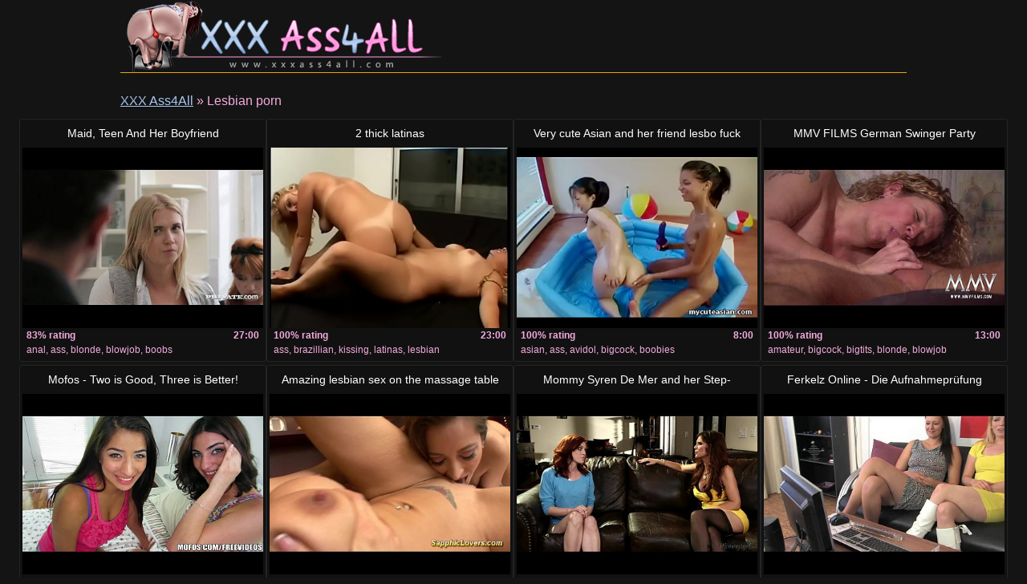

--- FILE ---
content_type: text/html
request_url: http://www.xxxass4all.com/porn/lesbian.html
body_size: 19061
content:
<!DOCTYPE html>
<html lang="en">

<head>
<meta http-equiv="Content-Type" content="text/html; charset=UTF-8">
<link rel="canonical" href="lesbian.html" />
<meta property="og:url" content="lesbian.html" />
<meta property="og:image" content="https://img-egc.xvideos.com/videos/thumbsll/77/3a/7c/773a7c7162e9a0e7583e7f0f2d329b67/773a7c7162e9a0e7583e7f0f2d329b67.16.jpg" />
<link rel="next" href="lesbian/2.html">
<title>Lesbian porn - XXX Ass4All</title>
<meta name="description" content="Outstanding Lesbian porn: Maid, Teen And Her Boyfriend [27:00] .. 2 thick latinas [23:00] .. Very cute Asian and her friend lesbo fuck [8:00] .. ">
<script type="text/javascript" src="../static/staticx.js"></script>
<meta name="rating" content="adult">
<meta name="RATING" content="RTA-5042-1996-1400-1577-RTA">
<meta name="viewport" content="width=device-width, initial-scale=1.0, user-scalable=no">
<link rel="shortcut icon" href="../static/favicon.ico">
<base target="_blank" />
<link rel="stylesheet" href="../static/style.css" type="text/css" media="screen">
</head>
<body>
<script src="http://ajax.googleapis.com/ajax/libs/jquery/1.8.1/jquery.min.js"></script>
<div class="header"><div class="wrapper">
<a target="_top" href="../index.html" title="XXX Ass4All" class="logo" rel="home"></a>
</div></div><!--/header-->
<div class="content">
<div class="name_box">
<div class="name_2"><a href="../index.html">XXX Ass4All</a> &raquo; <h1 class="name_sub">Lesbian porn</h1></div>
</div>
<div class="clear"></div>
<ul class="thumbs"><li><em class="title_name"><a target="_blank" href="../video/maid-teen-and-her-boyfriend-573509.html" title="Maid, Teen And Her Boyfriend">Maid, Teen And Her Boyfriend</em><img src="https://img-egc.xvideos.com/videos/thumbsll/77/3a/7c/773a7c7162e9a0e7583e7f0f2d329b67/773a7c7162e9a0e7583e7f0f2d329b67.16.jpg" alt="Ass Blonde Blowjob video: Maid, Teen And Her Boyfriend"></a><div class="info"><span class="fl qty"><strong>83% rating</strong></span><span class="fr qty"><strong>27:00</strong></span></div><div class="info"><span class="fl qty"><em>anal,&nbsp;ass,&nbsp;blonde,&nbsp;blowjob,&nbsp;boobs</em></span></div></li><li><em class="title_name"><a target="_blank" href="../video/2-thick-latinas.html" title="2 thick latinas">2 thick latinas</em><img src="http://img-hw.xvideos.com/videos/thumbsll/70/c0/1f/70c01f4bee4e659332e616609f557405/70c01f4bee4e659332e616609f557405.14.jpg" alt="Brazillian Kissing Latinas video: 2 thick latinas"></a><div class="info"><span class="fl qty"><strong>100% rating</strong></span><span class="fr qty"><strong>23:00</strong></span></div><div class="info"><span class="fl qty"><em>ass,&nbsp;brazillian,&nbsp;kissing,&nbsp;latinas,&nbsp;lesbian</em></span></div></li><li><em class="title_name"><a target="_blank" href="../video/very-cute-asian-and-her-friend-lesbo-fuck.html" title="Very cute Asian and her friend lesbo fuck">Very cute Asian and her friend lesbo fuck</em><img src="https://img-egc.xvideos.com/videos/thumbsll/f3/df/2c/f3df2c3fb4c475bcd0e6961713c6dda3/f3df2c3fb4c475bcd0e6961713c6dda3.7.jpg" alt="Ass Avidol Bigcock video: Very cute Asian and her friend lesbo fuck"></a><div class="info"><span class="fl qty"><strong>100% rating</strong></span><span class="fr qty"><strong>8:00</strong></span></div><div class="info"><span class="fl qty"><em>asian,&nbsp;ass,&nbsp;avidol,&nbsp;bigcock,&nbsp;boobies</em></span></div></li><li><em class="title_name"><a target="_blank" href="../video/mmv-films-german-swinger-party.html" title="MMV FILMS German Swinger Party">MMV FILMS German Swinger Party</em><img src="https://img-egc.xvideos.com/videos/thumbsll/e5/03/ef/e503ef859c868d83ee53fe199b179d81/e503ef859c868d83ee53fe199b179d81.25.jpg" alt="Bigcock Bigtits Blonde video: MMV FILMS German Swinger Party"></a><div class="info"><span class="fl qty"><strong>100% rating</strong></span><span class="fr qty"><strong>13:00</strong></span></div><div class="info"><span class="fl qty"><em>amateur,&nbsp;bigcock,&nbsp;bigtits,&nbsp;blonde,&nbsp;blowjob</em></span></div></li><li><em class="title_name"><a target="_blank" href="../video/mofos-two-good-three-better.html" title="Mofos - Two is Good, Three is Better!">Mofos - Two is Good, Three is Better!</em><img src="https://img-egc.xvideos.com/videos/thumbsll/99/ac/ef/99acef434e30d7d3f2b5efbfeb70927a/99acef434e30d7d3f2b5efbfeb70927a.2.jpg" alt="Boobs Girl Iknowthatgirl video: Mofos - Two is Good, Three is Better!"></a><div class="info"><span class="fl qty"><strong>100% rating</strong></span><span class="fr qty"><strong>5:00</strong></span></div><div class="info"><span class="fl qty"><em>babe,&nbsp;boobs,&nbsp;girl,&nbsp;iknowthatgirl,&nbsp;latina</em></span></div></li><li><em class="title_name"><a target="_blank" href="../video/amazing-lesbian-sex-on-massage-table.html" title="Amazing lesbian sex on the massage table">Amazing lesbian sex on the massage table</em><img src="https://img-egc.xvideos.com/videos/thumbsll/1d/f9/63/1df9632317344e64cfd09552b8eb9527/1df9632317344e64cfd09552b8eb9527.15.jpg" alt="Couples Erotic Kissing video: Amazing lesbian sex on the massage table"></a><div class="info"><span class="fl qty"><strong>100% rating</strong></span><span class="fr qty"><strong>13:00</strong></span></div><div class="info"><span class="fl qty"><em>anal,&nbsp;couples,&nbsp;erotic,&nbsp;kissing,&nbsp;lesbian</em></span></div></li><li><em class="title_name"><a target="_blank" href="../video/mommy-syren-de-mer-and-her-step-daughter-emma-evins.html" title="Mommy Syren De Mer and her Step-daughter Emma Evins">Mommy Syren De Mer and her Step-daughter Emma Evins</em><img src="https://img-egc.xvideos.com/videos/thumbsll/8d/b0/0b/8db00b369480fc46f203e04cf2bc0281/8db00b369480fc46f203e04cf2bc0281.15.jpg" alt="Fingering Girlongirl Kissing video: Mommy Syren De Mer and her Step-daughter Emma Evins"></a><div class="info"><span class="fl qty"><strong>40% rating</strong></span><span class="fr qty"><strong>6:00</strong></span></div><div class="info"><span class="fl qty"><em>facesitting,&nbsp;fingering,&nbsp;girlongirl,&nbsp;kissing,&nbsp;lesbian</em></span></div></li><li><em class="title_name"><a target="_blank" href="../video/ferkelz-online-die-aufnahmepr-uuml-fung.html" title="Ferkelz Online - Die Aufnahmepr&uuml;fung">Ferkelz Online - Die Aufnahmepr&uuml;fung</em><img src="https://img-egc.xvideos.com/videos/thumbsll/67/14/66/671466c22ed7f335bace62db7cee4f63/671466c22ed7f335bace62db7cee4f63.3.jpg" alt="Brunette Fingering Lesbians video: Ferkelz Online - Die Aufnahmepr&uuml;fung"></a><div class="info"><span class="fl qty"><strong>100% rating</strong></span><span class="fr qty"><strong>30:00</strong></span></div><div class="info"><span class="fl qty"><em>blonde,&nbsp;brunette,&nbsp;fingering,&nbsp;lesbians,&nbsp;toys</em></span></div></li><li><em class="title_name"><a target="_blank" href="../video/heels-indian-lez-licking.html" title="Heels indian lez licking">Heels indian lez licking</em><img src="https://img-egc.xvideos.com/videos/thumbsll/14/7e/9e/147e9e90acb92ef2dc171b9cd4ba2639/147e9e90acb92ef2dc171b9cd4ba2639.21.jpg" alt="Classy European Fingering video: Heels indian lez licking"></a><div class="info"><span class="fl qty"><strong>100% rating</strong></span><span class="fr qty"><strong>10:00</strong></span></div><div class="info"><span class="fl qty"><em>british,&nbsp;classy,&nbsp;european,&nbsp;fingering,&nbsp;hd</em></span></div></li><li><em class="title_name"><a target="_blank" href="../video/sapphic-erotica-kendra-star-and-lindsey-olson.html" title="Sapphic Erotica Kendra Star and Lindsey Olson">Sapphic Erotica Kendra Star and Lindsey Olson</em><img src="https://img-egc.xvideos.com/videos/thumbsll/fb/5b/d8/fb5bd84bc53a815e08a1dc0a655781ce/fb5bd84bc53a815e08a1dc0a655781ce.15.jpg" alt="Lesbian Licking Sapphicerotica video: Sapphic Erotica Kendra Star and Lindsey Olson"></a><div class="info"><span class="fl qty"><strong>100% rating</strong></span><span class="fr qty"><strong>12:00</strong></span></div><div class="info"><span class="fl qty"><em>fingering,&nbsp;lesbian,&nbsp;licking,&nbsp;sapphicerotica</em></span></div></li><li><em class="title_name"><a target="_blank" href="../video/euro-girls-lesbians-licking-and-fingering-pussy-and.html" title="Euro girls lesbians licking and fingering pussy and tits">Euro girls lesbians licking and fingering pussy and tits</em><img src="https://img-egc.xvideos.com/videos/thumbsll/08/e1/58/08e158c306f877ecaf94af13489c3cd6/08e158c306f877ecaf94af13489c3cd6.15.jpg" alt="Fingering Girls Lesbian video: euro girls lesbians licking and fingering pussy and tits"></a><div class="info"><span class="fl qty"><strong>100% rating</strong></span><span class="fr qty"><strong>20:00</strong></span></div><div class="info"><span class="fl qty"><em>brunette,&nbsp;fingering,&nbsp;girls,&nbsp;lesbian,&nbsp;lesbians</em></span></div></li><li><em class="title_name"><a target="_blank" href="../video/casting-cumshot-facials-hot-desperate-amateurs-need.html" title="Casting cumshot facials hot desperate amateurs need money lesbian blowjob Nikki">Casting cumshot facials hot desperate amateurs need money lesbian blowjob Nikki</em><img src="https://img-egc.xvideos.com/videos/thumbsll/ac/07/e3/ac07e3f21e0b1ac84d82cc1744548034/ac07e3f21e0b1ac84d82cc1744548034.23.jpg" alt="Blowjob Casting Compilation video: Casting cumshot facials hot desperate amateurs need money lesbian blowjob Nikki"></a><div class="info"><span class="fl qty"><strong>100% rating</strong></span><span class="fr qty"><strong>27:00</strong></span></div><div class="info"><span class="fl qty"><em>amateurs,&nbsp;blowjob,&nbsp;casting,&nbsp;compilation,&nbsp;cumshot</em></span></div></li><li><em class="title_name"><a target="_blank" href="../video/mmv-films-amateur-swinger-party.html" title="MMV FILMS Amateur Swinger Party">MMV FILMS Amateur Swinger Party</em><img src="https://img-egc.xvideos.com/videos/thumbsll/08/ff/32/08ff3236618bc8319e65ee76200552cd/08ff3236618bc8319e65ee76200552cd.11.jpg" alt="Bigdick Bigtits Blonde video: MMV FILMS Amateur Swinger Party"></a><div class="info"><span class="fl qty"><strong>50% rating</strong></span><span class="fr qty"><strong>13:00</strong></span></div><div class="info"><span class="fl qty"><em>amateur,&nbsp;bigdick,&nbsp;bigtits,&nbsp;blonde,&nbsp;blowjob</em></span></div></li><li><em class="title_name"><a target="_blank" href="../video/lily-fucks-slutty-amy.html" title="Lily fucks slutty Amy">Lily fucks slutty Amy</em><img src="https://img-egc.xvideos.com/videos/thumbsll/6d/26/af/6d26afcdff1de2a49722cbb91c4f6af7/6d26afcdff1de2a49722cbb91c4f6af7.2.jpg" alt="Bigtits Dildo Lesbian video: Lily fucks slutty Amy"></a><div class="info"><span class="fl qty"><strong>80% rating</strong></span><span class="fr qty"><strong>7:00</strong></span></div><div class="info"><span class="fl qty"><em>ass,&nbsp;bigtits,&nbsp;dildo,&nbsp;lesbian,&nbsp;pornstar</em></span></div></li><li><em class="title_name"><a target="_blank" href="../video/argentina-girl-on-girl-football-penalty.html" title="Argentina girl on girl football penalty">Argentina girl on girl football penalty</em><img src="https://img-egc.xvideos.com/videos/thumbsll/cc/3f/91/cc3f91f6cfe398864c3a7c35bb9e31ad/cc3f91f6cfe398864c3a7c35bb9e31ad.5.jpg" alt="Bigass Bigtits Camster video: Argentina girl on girl football penalty"></a><div class="info"><span class="fl qty"><strong>100% rating</strong></span><span class="fr qty"><strong>5:00</strong></span></div><div class="info"><span class="fl qty"><em>argentina,&nbsp;bigass,&nbsp;bigtits,&nbsp;camster,&nbsp;dildo</em></span></div></li><li><em class="title_name"><a target="_blank" href="../video/young-girls-dila-and-mary-strapon-surprise.html" title="Young girls Dila and Mary Strapon Surprise">Young girls Dila and Mary Strapon Surprise</em><img src="https://img-egc.xvideos.com/videos/thumbsll/17/f0/58/17f0580821d1f3d0b516c67bf2a3f190/17f0580821d1f3d0b516c67bf2a3f190.29.jpg" alt="Girlongirl Lesbian Lesbianporn video: Young girls Dila and Mary Strapon Surprise"></a><div class="info"><span class="fl qty"><strong>100% rating</strong></span><span class="fr qty"><strong>6:00</strong></span></div><div class="info"><span class="fl qty"><em>dildo,&nbsp;girlongirl,&nbsp;lesbian,&nbsp;lesbianporn,&nbsp;lesbiansex</em></span></div></li><li><em class="title_name"><a target="_blank" href="../video/lesbian-rimming-and-tongue-fucking-summer-bailey-and.html" title="Lesbian Rimming and Tongue Fucking Summer Bailey and Brittany Blue">Lesbian Rimming and Tongue Fucking Summer Bailey and Brittany Blue</em><img src="http://img-hw.xvideos.com/videos/thumbsll/ba/ed/dc/baeddc7d40c2108abe167746c18c46de/baeddc7d40c2108abe167746c18c46de.3.jpg" alt="Anilingus Ass Asseat video: Lesbian Rimming and Tongue Fucking Summer Bailey and Brittany Blue"></a><div class="info"><span class="fl qty"><strong>50% rating</strong></span><span class="fr qty"><strong>6:00</strong></span></div><div class="info"><span class="fl qty"><em>analingus,&nbsp;anilingus,&nbsp;ass,&nbsp;asseat,&nbsp;asseating</em></span></div></li><li><em class="title_name"><a target="_blank" href="../video/outdoor-lesbian-sexgame-contest-351164.html" title="Outdoor lesbian sexgame contest">Outdoor lesbian sexgame contest</em><img src="https://img-egc.xvideos.com/videos/thumbsll/e4/0d/94/e40d945635ff46c20da4caa6bfadbbef/e40d945635ff46c20da4caa6bfadbbef.28.jpg" alt="Bikini Dyke Ink video: Outdoor lesbian sexgame contest"></a><div class="info"><span class="fl qty"><strong>100% rating</strong></span><span class="fr qty"><strong>10:00</strong></span></div><div class="info"><span class="fl qty"><em>babes,&nbsp;bikini,&nbsp;dyke,&nbsp;ink,&nbsp;lesbian</em></span></div></li><li><em class="title_name"><a target="_blank" href="../video/foot-fetish-and-ass-rimming-lesbians.html" title="Foot fetish and ass rimming lesbians">Foot fetish and ass rimming lesbians</em><img class="lazy" data-original="https://img-egc.xvideos.com/videos/thumbsll/64/4b/18/644b182830671c4d55b7cfbbf0144594/644b182830671c4d55b7cfbbf0144594.19.jpg" alt="Asslicking British Britporn video: Foot fetish and ass rimming lesbians"></a><div class="info"><span class="fl qty"><strong>100% rating</strong></span><span class="fr qty"><strong>6:00</strong></span></div><div class="info"><span class="fl qty"><em>amateur,&nbsp;asslicking,&nbsp;british,&nbsp;britporn,&nbsp;fetish</em></span></div></li><li><em class="title_name"><a target="_blank" href="../video/lipstick-lesbian-babes.html" title="Lipstick lesbian babes">Lipstick lesbian babes</em><img class="lazy" data-original="https://img-egc.xvideos.com/videos/thumbsll/86/95/02/86950262562c6d34fa4c2c17eb6a43d9/86950262562c6d34fa4c2c17eb6a43d9.8.jpg" alt="Freeadultvideos Girlongirlsex Hotnakedgirlvideos video: Lipstick lesbian babes"></a><div class="info"><span class="fl qty"><strong>69% rating</strong></span><span class="fr qty"><strong>5:00</strong></span></div><div class="info"><span class="fl qty"><em>18yearoldporn,&nbsp;freeadultvideos,&nbsp;girlongirlsex,&nbsp;hotnakedgirlvideos,&nbsp;hotsexypussy</em></span></div></li><li><em class="title_name"><a target="_blank" href="../video/dana-dearmond-and-ava-dalush-wild-lesbians.html" title="Dana DeArmond and Ava Dalush Wild Lesbians">Dana DeArmond and Ava Dalush Wild Lesbians</em><img class="lazy" data-original="https://img-egc.xvideos.com/videos/thumbsll/8e/65/80/8e6580d55c3662212d7b8f60cdea51fc/8e6580d55c3662212d7b8f60cdea51fc.15.jpg" alt="Fingering Girlongirl Lesbian video: Dana DeArmond and Ava Dalush Wild Lesbians"></a><div class="info"><span class="fl qty"><strong>100% rating</strong></span><span class="fr qty"><strong>6:00</strong></span></div><div class="info"><span class="fl qty"><em>fetish,&nbsp;fingering,&nbsp;girlongirl,&nbsp;lesbian,&nbsp;lesbianporn</em></span></div></li><li><em class="title_name"><a target="_blank" href="../video/busty-milf-kendra-lust-and-riley-reid-at-mommy-039-s.html" title="Busty Milf Kendra Lust and Riley Reid at Mommy&#039;s Girl">Busty Milf Kendra Lust and Riley Reid at Mommy&#039;s Girl</em><img class="lazy" data-original="https://img-egc.xvideos.com/videos/thumbsll/a9/b9/4e/a9b94eacf5e12299ee51891b1a00f8aa/a9b94eacf5e12299ee51891b1a00f8aa.8.jpg" alt="Brunette Busty Facesitting video: Busty Milf Kendra Lust and Riley Reid at Mommy&#039;s Girl"></a><div class="info"><span class="fl qty"><strong>75% rating</strong></span><span class="fr qty"><strong>6:00</strong></span></div><div class="info"><span class="fl qty"><em>bigtits,&nbsp;brunette,&nbsp;busty,&nbsp;facesitting,&nbsp;fingering</em></span></div></li><li><em class="title_name"><a target="_blank" href="../video/big-clit-bodybuilder-13-lez.html" title="Big Clit Bodybuilder #13 - Lez">Big Clit Bodybuilder #13 - Lez</em><img class="lazy" data-original="https://img-egc.xvideos.com/videos/thumbsll/95/de/a3/95dea31a0147d954be8dd57107f6c508/95dea31a0147d954be8dd57107f6c508.15.jpg" alt="Lesbians Muscled video: Big Clit Bodybuilder #13 - Lez"></a><div class="info"><span class="fl qty"><strong>100% rating</strong></span><span class="fr qty"><strong>12:00</strong></span></div><div class="info"><span class="fl qty"><em>clit,&nbsp;lesbians,&nbsp;muscled</em></span></div></li><li><em class="title_name"><a target="_blank" href="../video/juicy-lesbian-pussies-licked-and-fingered-on-bed.html" title="Juicy lesbian pussies licked and fingered on the bed">Juicy lesbian pussies licked and fingered on the bed</em><img class="lazy" data-original="https://img-egc.xvideos.com/videos/thumbsll/d3/b3/21/d3b3213e539fe31819aac1d55b896f76/d3b3213e539fe31819aac1d55b896f76.15.jpg" alt="Australian Babes Busty video: Juicy lesbian pussies licked and fingered on the bed"></a><div class="info"><span class="fl qty"><strong>70% rating</strong></span><span class="fr qty"><strong>12:00</strong></span></div><div class="info"><span class="fl qty"><em>amateur,&nbsp;australian,&nbsp;babes,&nbsp;busty,&nbsp;cunnilingus</em></span></div></li><li><em class="title_name"><a target="_blank" href="../video/milf-lesbian-seduces-her-son-039-s-gf.html" title="Milf lesbian seduces her son&#039;s gf">Milf lesbian seduces her son&#039;s gf</em><img class="lazy" data-original="https://img-egc.xvideos.com/videos/thumbsll/30/fd/d1/30fdd1613b9dbbdcf8f92b99a1e3e39b/30fdd1613b9dbbdcf8f92b99a1e3e39b.12.jpg" alt="Cunt Dildo Dyke video: Milf lesbian seduces her son&#039;s gf"></a><div class="info"><span class="fl qty"><strong>69% rating</strong></span><span class="fr qty"><strong>6:00</strong></span></div><div class="info"><span class="fl qty"><em>amateur,&nbsp;cunt,&nbsp;dildo,&nbsp;dyke,&nbsp;gf</em></span></div></li><li><em class="title_name"><a target="_blank" href="../video/pussy-licking-lesbians-blue-angel-samy-omidee-and.html" title="Pussy licking lesbians - Blue Angel, Samy Omidee and Peaches">Pussy licking lesbians - Blue Angel, Samy Omidee and Peaches</em><img class="lazy" data-original="https://img-egc.xvideos.com/videos/thumbsll/07/04/fc/0704fc54f60b40f101fe7430187e8ae5/0704fc54f60b40f101fe7430187e8ae5.18.jpg" alt="Fisting Insertion Lesbian video: Pussy licking lesbians - Blue Angel, Samy Omidee and Peaches"></a><div class="info"><span class="fl qty"><strong>0% rating</strong></span><span class="fr qty"><strong>36:00</strong></span></div><div class="info"><span class="fl qty"><em>fingering,&nbsp;fisting,&nbsp;insertion,&nbsp;lesbian,&nbsp;licking</em></span></div></li><li><em class="title_name"><a target="_blank" href="../video/diet-cunt-puma-swede-amp-vicky-vette.html" title="Diet Cunt!! Puma Swede &amp; Vicky Vette!">Diet Cunt!! Puma Swede &amp; Vicky Vette!</em><img class="lazy" data-original="https://img-egc.xvideos.com/videos/thumbsll/ca/66/3a/ca663af928958e0cf18424e513df381f/ca663af928958e0cf18424e513df381f.15.jpg" alt="Bigtits Blonde Blondes video: Diet Cunt!! Puma Swede &amp; Vicky Vette!"></a><div class="info"><span class="fl qty"><strong>100% rating</strong></span><span class="fr qty"><strong>11:00</strong></span></div><div class="info"><span class="fl qty"><em>babes,&nbsp;bigtits,&nbsp;blonde,&nbsp;blondes,&nbsp;busty</em></span></div></li><li><em class="title_name"><a target="_blank" href="../video/lesbians-with-big-tits-use-strap-on-during-outdoor.html" title="Lesbians with big tits use strap on during outdoor picnic">Lesbians with big tits use strap on during outdoor picnic</em><img class="lazy" data-original="https://img-egc.xvideos.com/videos/thumbsll/1b/26/46/1b2646a05bfd65e6dba47380e9588f8a/1b2646a05bfd65e6dba47380e9588f8a.27.jpg" alt="Bigtits Camster Chubby video: Lesbians with big tits use strap on during outdoor picnic"></a><div class="info"><span class="fl qty"><strong>100% rating</strong></span><span class="fr qty"><strong>17:00</strong></span></div><div class="info"><span class="fl qty"><em>bignaturaltits,&nbsp;bigtits,&nbsp;camster,&nbsp;chubby,&nbsp;eatingpussy</em></span></div></li><li><em class="title_name"><a target="_blank" href="../video/kapri-styles-amp-fetish.html" title="Kapri Styles &amp; Fetish">Kapri Styles &amp; Fetish</em><img class="lazy" data-original="https://img-egc.xvideos.com/videos/thumbsll/35/cc/a9/35cca9c6342ac3a602b74472e7072a57/35cca9c6342ac3a602b74472e7072a57.10.jpg" alt="Blackwomen Foursome Lesbians video: Kapri Styles &amp; Fetish"></a><div class="info"><span class="fl qty"><strong>100% rating</strong></span><span class="fr qty"><strong>39:00</strong></span></div><div class="info"><span class="fl qty"><em>bigass,&nbsp;blackwomen,&nbsp;foursome,&nbsp;lesbians</em></span></div></li><li><em class="title_name"><a target="_blank" href="../video/big-ass-lesbians-aj-applegate-and-spencer-scott.html" title="Big ass lesbians AJ Applegate and Spencer Scott">Big ass lesbians AJ Applegate and Spencer Scott</em><img class="lazy" data-original="https://img-egc.xvideos.com/videos/thumbsll/21/44/39/2144399d8d19d124205535db81e5b978/2144399d8d19d124205535db81e5b978.3.jpg" alt="Bigass Blonde Girlongirl video: Big ass lesbians AJ Applegate and Spencer Scott"></a><div class="info"><span class="fl qty"><strong>100% rating</strong></span><span class="fr qty"><strong>6:00</strong></span></div><div class="info"><span class="fl qty"><em>ass,&nbsp;bigass,&nbsp;blonde,&nbsp;girlongirl,&nbsp;lesbian</em></span></div></li><li><em class="title_name"><a target="_blank" href="../video/4-plumpers-get-fucked.html" title="4 plumpers get fucked">4 plumpers get fucked</em><img class="lazy" data-original="https://img-egc.xvideos.com/videos/thumbsll/cd/10/40/cd1040b263380ccc3d6a652c341d21eb/cd1040b263380ccc3d6a652c341d21eb.15.jpg" alt="Boobs Chubby Chunky video: 4 plumpers get fucked"></a><div class="info"><span class="fl qty"><strong>100% rating</strong></span><span class="fr qty"><strong>8:00</strong></span></div><div class="info"><span class="fl qty"><em>bbw,&nbsp;boobs,&nbsp;chubby,&nbsp;chunky,&nbsp;group</em></span></div></li><li><em class="title_name"><a target="_blank" href="../video/lesbian-sucking-strapon-and-then-fucked.html" title="Lesbian sucking a strapon and then fucked">Lesbian sucking a strapon and then fucked</em><img class="lazy" data-original="https://img-egc.xvideos.com/videos/thumbsll/f9/80/1a/f9801ae1d25754d95e8ab0ed3fa89261/f9801ae1d25754d95e8ab0ed3fa89261.3.jpg" alt="Fetish Fuck Fucking video: lesbian sucking a strapon and then fucked"></a><div class="info"><span class="fl qty"><strong>100% rating</strong></span><span class="fr qty"><strong>22:00</strong></span></div><div class="info"><span class="fl qty"><em>cum,&nbsp;fetish,&nbsp;fuck,&nbsp;fucking,&nbsp;jeans</em></span></div></li><li><em class="title_name"><a target="_blank" href="../video/nice-girls-in-lingerie-having-oil-group-action.html" title="Nice girls in lingerie having oil group action">Nice girls in lingerie having oil group action</em><img class="lazy" data-original="https://img-egc.xvideos.com/videos/thumbsll/14/2b/a8/142ba8ce1ec38dd4a9e3c9f4d45395b0/142ba8ce1ec38dd4a9e3c9f4d45395b0.15.jpg" alt="Fetish Group Lesbians video: Nice girls in lingerie having oil group action"></a><div class="info"><span class="fl qty"><strong>100% rating</strong></span><span class="fr qty"><strong>6:00</strong></span></div><div class="info"><span class="fl qty"><em>czech,&nbsp;fetish,&nbsp;group,&nbsp;lesbians,&nbsp;lingerie</em></span></div></li><li><em class="title_name"><a target="_blank" href="../video/duas-gostosas-se-pegando-www-safadasquente-com.html" title="Duas gostosas se pegando WWW.SAFADASQUENTE.COM">Duas gostosas se pegando WWW.SAFADASQUENTE.COM</em><img class="lazy" data-original="https://img-egc.xvideos.com/videos/thumbsll/62/97/32/62973262c63f31d6a4e39864e9c9e962/62973262c63f31d6a4e39864e9c9e962.4.jpg" alt="Brasil Brazil Gostosas video: Duas gostosas se pegando WWW.SAFADASQUENTE.COM"></a><div class="info"><span class="fl qty"><strong>100% rating</strong></span><span class="fr qty"><strong>16:00</strong></span></div><div class="info"><span class="fl qty"><em>anal,&nbsp;brasil,&nbsp;brazil,&nbsp;gostosas,&nbsp;lesbian</em></span></div></li><li><em class="title_name"><a target="_blank" href="../video/girlfriends-scent-of-wet-pussy-makes-lesbian-lover.html" title="Girlfriends scent of wet pussy makes lesbian lover horny for an orgasm">Girlfriends scent of wet pussy makes lesbian lover horny for an orgasm</em><img class="lazy" data-original="https://img-egc.xvideos.com/videos/thumbsll/8e/cb/cf/8ecbcf6ec1be877d9e02c74bec012b53/8ecbcf6ec1be877d9e02c74bec012b53.4.jpg" alt="European Femalefriendly Femaleorgasms video: Girlfriends scent of wet pussy makes lesbian lover horny for an orgasm"></a><div class="info"><span class="fl qty"><strong>84% rating</strong></span><span class="fr qty"><strong>14:00</strong></span></div><div class="info"><span class="fl qty"><em>erotic,&nbsp;european,&nbsp;femalefriendly,&nbsp;femaleorgasms,&nbsp;girlgirl</em></span></div></li><li><em class="title_name"><a target="_blank" href="../video/teen-cutie-takes-on-cock-and-twat-581590.html" title="Teen cutie takes on cock and twat">Teen cutie takes on cock and twat</em><img class="lazy" data-original="https://img-egc.xvideos.com/videos/thumbsll/c9/4f/a5/c94fa5d80fad710032d61dc35335984c/c94fa5d80fad710032d61dc35335984c.10.jpg" alt="Cumshot Cute Foxydi video: Teen cutie takes on cock and twat"></a><div class="info"><span class="fl qty"><strong>60% rating</strong></span><span class="fr qty"><strong>9:00</strong></span></div><div class="info"><span class="fl qty"><em>cumshots,&nbsp;cumshot,&nbsp;cute,&nbsp;foxydi,&nbsp;girlgirl</em></span></div></li><li><em class="title_name"><a target="_blank" href="../video/sandra-shine-and-vera-licking-each-other.html" title="Sandra Shine and Vera licking each other">Sandra Shine and Vera licking each other</em><img class="lazy" data-original="https://img-egc.xvideos.com/videos/thumbsll/74/93/8f/74938f107356b345af49b4ec10779c1d/74938f107356b345af49b4ec10779c1d.17.jpg" alt="Bigboobs Bigtits Blonde video: Sandra Shine and Vera licking each other"></a><div class="info"><span class="fl qty"><strong>80% rating</strong></span><span class="fr qty"><strong>6:00</strong></span></div><div class="info"><span class="fl qty"><em>ass,&nbsp;bigboobs,&nbsp;bigtits,&nbsp;blonde,&nbsp;brunette</em></span></div></li><li><em class="title_name"><a target="_blank" href="../video/black-n-thai-freak-katt-dylan-fucked-bbc-romemajor-618092.html" title="Black n thai freak katt dylan fucked bbc romemajor">Black n thai freak katt dylan fucked bbc romemajor</em><img class="lazy" data-original="https://img-egc.xvideos.com/videos/thumbsll/5e/f0/cf/5ef0cf8447810b3eb7360d7e38132ddb/5ef0cf8447810b3eb7360d7e38132ddb.1.jpg" alt="Amatuer Black Chocolate video: black n thai freak katt dylan fucked bbc romemajor"></a><div class="info"><span class="fl qty"><strong>40% rating</strong></span><span class="fr qty"><strong>6:00</strong></span></div><div class="info"><span class="fl qty"><em>amateur,&nbsp;amatuer,&nbsp;black,&nbsp;chocolate,&nbsp;dildo</em></span></div></li><li><em class="title_name"><a target="_blank" href="../video/sheena-039-s-first-prolapse.html" title="Sheena&#039;s First Prolapse">Sheena&#039;s First Prolapse</em><img class="lazy" data-original="https://img-egc.xvideos.com/videos/thumbsll/94/f3/93/94f39302d767feaa99a11db20d6c2f40/94f39302d767feaa99a11db20d6c2f40.19.jpg" alt="Ass Butt Finger video: Sheena&#039;s First Prolapse"></a><div class="info"><span class="fl qty"><strong>100% rating</strong></span><span class="fr qty"><strong>5:00</strong></span></div><div class="info"><span class="fl qty"><em>anal,&nbsp;ass,&nbsp;butt,&nbsp;finger,&nbsp;lesbians</em></span></div></li><li><em class="title_name"><a target="_blank" href="../video/massage-and-fun-by-sapphic-erotica-yasmin-scott-and.html" title="Massage and fun by Sapphic Erotica - Yasmin Scott and Lucy Heart lesbians">Massage and fun by Sapphic Erotica - Yasmin Scott and Lucy Heart lesbians</em><img class="lazy" data-original="https://img-egc.xvideos.com/videos/thumbsll/93/67/f3/9367f3569cd0453f15ef9519368b465f/9367f3569cd0453f15ef9519368b465f.2.jpg" alt="Fingering Lesbian Pussylicking video: Massage and fun by Sapphic Erotica - Yasmin Scott and Lucy Heart lesbians"></a><div class="info"><span class="fl qty"><strong>53% rating</strong></span><span class="fr qty"><strong>14:00</strong></span></div><div class="info"><span class="fl qty"><em>australian,&nbsp;fingering,&nbsp;lesbian,&nbsp;pussylicking,&nbsp;sapphic</em></span></div></li><li><em class="title_name"><a target="_blank" href="../video/lesbea-plump-british-babe-licks-and-tongues-nectar.html" title="Lesbea Plump British babe licks and tongues the nectar from a wet pussy">Lesbea Plump British babe licks and tongues the nectar from a wet pussy</em><img class="lazy" data-original="https://img-egc.xvideos.com/videos/thumbsll/5c/6d/b0/5c6db0a70451e43be5751931c300f641/5c6db0a70451e43be5751931c300f641.5.jpg" alt="Femalefriendly Fingering Kissing video: Lesbea Plump British babe licks and tongues the nectar from a wet pussy"></a><div class="info"><span class="fl qty"><strong>0% rating</strong></span><span class="fr qty"><strong>14:00</strong></span></div><div class="info"><span class="fl qty"><em>erotic,&nbsp;femalefriendly,&nbsp;fingering,&nbsp;kissing,&nbsp;lesbian</em></span></div></li><li><em class="title_name"><a target="_blank" href="../video/college-girls-mia-reese-and-mia-have-fun-with-dildos.html" title="College Girls Mia Reese and Mia Have Fun With Dildos">College Girls Mia Reese and Mia Have Fun With Dildos</em><img class="lazy" data-original="http://img-hw.xvideos.com/videos/thumbsll/7d/3c/2c/7d3c2ccd0f239bc106040e6d2eb0d3d4/7d3c2ccd0f239bc106040e6d2eb0d3d4.4.jpg" alt="Facedildo Facesitting Lesbians video: College Girls Mia Reese and Mia Have Fun With Dildos"></a><div class="info"><span class="fl qty"><strong>100% rating</strong></span><span class="fr qty"><strong>7:00</strong></span></div><div class="info"><span class="fl qty"><em>collegegirl,&nbsp;facedildo,&nbsp;facesitting,&nbsp;lesbians,&nbsp;pantyhose</em></span></div></li><li><em class="title_name"><a target="_blank" href="../video/fucked-with-strapon-brandi-belle.html" title="Fucked with a Strapon - Brandi Belle">Fucked with a Strapon - Brandi Belle</em><img class="lazy" data-original="https://img-egc.xvideos.com/videos/thumbsll/03/29/49/032949379f8695eba73e975abdce5a8a/032949379f8695eba73e975abdce5a8a.15.jpg" alt="Brunette Lesbian Small video: Fucked with a Strapon - Brandi Belle"></a><div class="info"><span class="fl qty"><strong>100% rating</strong></span><span class="fr qty"><strong>5:00</strong></span></div><div class="info"><span class="fl qty"><em>amateur,&nbsp;brunette,&nbsp;lesbian,&nbsp;small,&nbsp;strapon</em></span></div></li><li><em class="title_name"><a target="_blank" href="../video/sonali-bendre.html" title="Sonali bendre">Sonali bendre</em><img class="lazy" data-original="https://img-egc.xvideos.com/videos/thumbsll/c0/35/0a/c0350a39136031e675636ee50a3a6b67/c0350a39136031e675636ee50a3a6b67.1.jpg" alt="Cock Cumshot Facesitting video: sonali bendre"></a><div class="info"><span class="fl qty"><strong>77% rating</strong></span><span class="fr qty"><strong>8:00</strong></span></div><div class="info"><span class="fl qty"><em>arab,&nbsp;cock,&nbsp;cumshot,&nbsp;facesitting,&nbsp;indian</em></span></div></li><li><em class="title_name"><a target="_blank" href="../video/partying-loving-amateur-pussyslammed.html" title="Partying loving amateur pussyslammed">Partying loving amateur pussyslammed</em><img class="lazy" data-original="https://img-egc.xvideos.com/videos/thumbsll/3f/45/54/3f4554ba351bd4bbd819d482574df1f4/3f4554ba351bd4bbd819d482574df1f4.1.jpg" alt="Cowgirl Cumonass Doggy video: Partying loving amateur pussyslammed"></a><div class="info"><span class="fl qty"><strong>100% rating</strong></span><span class="fr qty"><strong>8:00</strong></span></div><div class="info"><span class="fl qty"><em>blonde,&nbsp;cowgirl,&nbsp;cumonass,&nbsp;doggy,&nbsp;frombehind</em></span></div></li><li><em class="title_name"><a target="_blank" href="../video/vlog16-02-2015.html" title="Vlog16-02-2015">Vlog16-02-2015</em><img class="lazy" data-original="https://img-egc.xvideos.com/videos/thumbsll/bd/b1/22/bdb1227379850bb96cfe0069eca00b18/bdb1227379850bb96cfe0069eca00b18.15.jpg" alt="Asian Bigtits Busty video: vlog16-02-2015"></a><div class="info"><span class="fl qty"><strong>100% rating</strong></span><span class="fr qty"><strong>5:00</strong></span></div><div class="info"><span class="fl qty"><em>18yo,&nbsp;asian,&nbsp;bigtits,&nbsp;busty,&nbsp;cute</em></span></div></li><li><em class="title_name"><a target="_blank" href="../video/how-do-my-sexy-little-asian-feet-taste.html" title="How do my sexy little Asian feet taste">How do my sexy little Asian feet taste</em><img class="lazy" data-original="http://img-hw.xvideos.com/videos/thumbsll/71/bf/1d/71bf1dbce60220cbadf4990f2b8dffdd/71bf1dbce60220cbadf4990f2b8dffdd.18.jpg" alt="Foot Footfetish Footjerkoff video: How do my sexy little Asian feet taste"></a><div class="info"><span class="fl qty"><strong>100% rating</strong></span><span class="fr qty"><strong>4:00</strong></span></div><div class="info"><span class="fl qty"><em>feetfetish,&nbsp;foot,&nbsp;footfetish,&nbsp;footjerkoff,&nbsp;footjoi</em></span></div></li><li><em class="title_name"><a target="_blank" href="../video/lesbian-teens-fuck-each-others-with-strapon-1234webcams-com.html" title="Lesbian teens fuck each others with a strapon - 1234webcams.com">Lesbian teens fuck each others with a strapon - 1234webcams.com</em><img class="lazy" data-original="https://img-egc.xvideos.com/videos/thumbsll/cd/dd/67/cddd67648c72e7a4a8d7d2579d247cb2/cddd67648c72e7a4a8d7d2579d247cb2.1.jpg" alt="Dildo Fuck Lesbian video: Lesbian teens fuck each others with a strapon - 1234webcams.com"></a><div class="info"><span class="fl qty"><strong>0% rating</strong></span><span class="fr qty"><strong>9:00</strong></span></div><div class="info"><span class="fl qty"><em>cowgirl,&nbsp;dildo,&nbsp;fuck,&nbsp;lesbian,&nbsp;lesbians</em></span></div></li><li><em class="title_name"><a target="_blank" href="../video/spm-amandaroxyariane-tr83.html" title="SPM AmandaRoxyAriane TR83">SPM AmandaRoxyAriane TR83</em><img class="lazy" data-original="https://img-egc.xvideos.com/videos/thumbsll/8e/31/90/8e3190601f11c3a9e5a01899fc76d563/8e3190601f11c3a9e5a01899fc76d563.6.jpg" alt="Ariane Cumshot Deutsch video: SPM AmandaRoxyAriane TR83"></a><div class="info"><span class="fl qty"><strong>100% rating</strong></span><span class="fr qty"><strong>7:00</strong></span></div><div class="info"><span class="fl qty"><em>amanda,&nbsp;ariane,&nbsp;cumshot,&nbsp;deutsch,&nbsp;fuck</em></span></div></li><li><em class="title_name"><a target="_blank" href="../video/mmv-films-amateur-mature-threesome.html" title="MMV FILMS Amateur Mature Threesome">MMV FILMS Amateur Mature Threesome</em><img class="lazy" data-original="https://img-egc.xvideos.com/videos/thumbsll/05/99/d9/0599d928ccc6a188c07f6830a396d4d2/0599d928ccc6a188c07f6830a396d4d2.6.jpg" alt="Bigtits Blonde Blowjob video: MMV FILMS Amateur Mature Threesome"></a><div class="info"><span class="fl qty"><strong>71% rating</strong></span><span class="fr qty"><strong>13:00</strong></span></div><div class="info"><span class="fl qty"><em>babe,&nbsp;bigtits,&nbsp;blonde,&nbsp;blowjob,&nbsp;brunette</em></span></div></li><li><em class="title_name"><a target="_blank" href="../video/ashley-fires-and-roxy-raye-anal-cupcakes.html" title="Ashley Fires and Roxy Raye Anal CupCakes">Ashley Fires and Roxy Raye Anal CupCakes</em><img class="lazy" data-original="http://img-hw.xvideos.com/videos/thumbsll/8b/96/30/8b9630e91158b5756997633fc42e1e89/8b9630e91158b5756997633fc42e1e89.19.jpg" alt="Analfisting Ashleyfires Fisting video: Ashley Fires and Roxy Raye Anal CupCakes"></a><div class="info"><span class="fl qty"><strong>50% rating</strong></span><span class="fr qty"><strong>13:00</strong></span></div><div class="info"><span class="fl qty"><em>anal,&nbsp;analfisting,&nbsp;ashleyfires,&nbsp;fisting,&nbsp;gape</em></span></div></li><li><em class="title_name"><a target="_blank" href="../video/sexy-massage-leads-to-girl-on-girl-action.html" title="Sexy massage leads to girl on girl action">Sexy massage leads to girl on girl action</em><img class="lazy" data-original="https://img-egc.xvideos.com/videos/thumbsll/62/bc/4c/62bc4c75e7ebb1cc7ee29f86738af2ea/62bc4c75e7ebb1cc7ee29f86738af2ea.15.jpg" alt="Girl Kissing Lesbians video: Sexy massage leads to girl on girl action"></a><div class="info"><span class="fl qty"><strong>78% rating</strong></span><span class="fr qty"><strong>5:00</strong></span></div><div class="info"><span class="fl qty"><em>bikinis,&nbsp;girl,&nbsp;kissing,&nbsp;lesbians,&nbsp;licking</em></span></div></li><li><em class="title_name"><a target="_blank" href="../video/two-cute-asian-sweet-hearts-play-with-sex-toy.html" title="Two cute Asian sweet hearts play with a sex toy">Two cute Asian sweet hearts play with a sex toy</em><img class="lazy" data-original="https://img-egc.xvideos.com/videos/thumbsll/a9/98/4e/a9984ea533544ac7e98d7b550339ea9a/a9984ea533544ac7e98d7b550339ea9a.12.jpg" alt="Asian Dildo Hairy video: Two cute Asian sweet hearts play with a sex toy"></a><div class="info"><span class="fl qty"><strong>100% rating</strong></span><span class="fr qty"><strong>8:00</strong></span></div><div class="info"><span class="fl qty"><em>amateur,&nbsp;asian,&nbsp;dildo,&nbsp;hairy,&nbsp;japanese</em></span></div></li><li><em class="title_name"><a target="_blank" href="../video/lesbo-strapon-domination-redhead-brooklyn-lee.html" title="Lesbo strapon domination redhead Brooklyn Lee">Lesbo strapon domination redhead Brooklyn Lee</em><img class="lazy" data-original="https://img-egc.xvideos.com/videos/thumbsll/f9/e0/a7/f9e0a7a33739ab757f1b101e6a705a93/f9e0a7a33739ab757f1b101e6a705a93.1.jpg" alt="Ass Domination Footworship video: Lesbo strapon domination redhead Brooklyn Lee"></a><div class="info"><span class="fl qty"><strong>50% rating</strong></span><span class="fr qty"><strong>8:00</strong></span></div><div class="info"><span class="fl qty"><em>analplay,&nbsp;ass,&nbsp;domination,&nbsp;footworship,&nbsp;glamcore</em></span></div></li><li><em class="title_name"><a target="_blank" href="../video/silver-and-black-mean-red-hot-feeldoe-fucking.html" title="Silver and Black Mean Red Hot Feeldoe Fucking">Silver and Black Mean Red Hot Feeldoe Fucking</em><img class="lazy" data-original="https://img-egc.xvideos.com/videos/thumbsll/63/0f/7b/630f7b7aa976cc39b69d3cf6ba8e0b8a/630f7b7aa976cc39b69d3cf6ba8e0b8a.5.jpg" alt="Highheels Lesbians Pantyhose video: Silver and Black Mean Red Hot Feeldoe Fucking"></a><div class="info"><span class="fl qty"><strong>100% rating</strong></span><span class="fr qty"><strong>7:00</strong></span></div><div class="info"><span class="fl qty"><em>fetish,&nbsp;highheels,&nbsp;lesbians,&nbsp;pantyhose,&nbsp;strapon</em></span></div></li><li><em class="title_name"><a target="_blank" href="../video/kelsey-obsession-and-veronica-snow-lesbian-farting.html" title="Kelsey Obsession and Veronica Snow Lesbian Farting Toilet Slavery">Kelsey Obsession and Veronica Snow Lesbian Farting Toilet Slavery</em><img class="lazy" data-original="https://img-egc.xvideos.com/videos/thumbsll/a9/aa/2a/a9aa2a93965c6783a23b2862b85c0e45/a9aa2a93965c6783a23b2862b85c0e45.5.jpg" alt="Facesit Facesitting Facesit video: Kelsey Obsession and Veronica Snow Lesbian Farting Toilet Slavery"></a><div class="info"><span class="fl qty"><strong>60% rating</strong></span><span class="fr qty"><strong>5:00</strong></span></div><div class="info"><span class="fl qty"><em>domination,&nbsp;facesit,&nbsp;facesitting,&nbsp;facesit,&nbsp;facesitting</em></span></div></li><li><em class="title_name"><a target="_blank" href="../video/teaching-frida.html" title="Teaching Frida">Teaching Frida</em><img class="lazy" data-original="https://img-egc.xvideos.com/videos/thumbsll/13/a1/fe/13a1fe9865565e72add674358c173508/13a1fe9865565e72add674358c173508.2.jpg" alt="Babe Blonde Blueeyes video: Teaching Frida"></a><div class="info"><span class="fl qty"><strong>100% rating</strong></span><span class="fr qty"><strong>5:00</strong></span></div><div class="info"><span class="fl qty"><em>asslicking,&nbsp;babe,&nbsp;blonde,&nbsp;blueeyes,&nbsp;browneyes</em></span></div></li><li><em class="title_name"><a target="_blank" href="../video/sex-teached-by-sexy-mum.html" title="Sex teached by sexy mum">Sex teached by sexy mum</em><img class="lazy" data-original="https://img-egc.xvideos.com/videos/thumbsll/bd/ee/b9/bdeeb94bb44b093d92203117f7de3ac7/bdeeb94bb44b093d92203117f7de3ac7.29.jpg" alt="Bigcock Bigtit Blowjob video: Sex teached by sexy mum"></a><div class="info"><span class="fl qty"><strong>33% rating</strong></span><span class="fr qty"><strong>7:00</strong></span></div><div class="info"><span class="fl qty"><em>babe,&nbsp;bigcock,&nbsp;bigtit,&nbsp;blowjob,&nbsp;cougar</em></span></div></li><li><em class="title_name"><a target="_blank" href="../video/aus-amateur-lesbo-fingers.html" title="Aus amateur lesbo fingers">Aus amateur lesbo fingers</em><img class="lazy" data-original="https://img-egc.xvideos.com/videos/thumbsll/40/24/8f/40248ff747a7a94d3cfec993fdcd4ee2/40248ff747a7a94d3cfec993fdcd4ee2.15.jpg" alt="Aussie Australian Babe video: Aus amateur lesbo fingers"></a><div class="info"><span class="fl qty"><strong>100% rating</strong></span><span class="fr qty"><strong>10:00</strong></span></div><div class="info"><span class="fl qty"><em>amateurs,&nbsp;aussie,&nbsp;australian,&nbsp;babe,&nbsp;fingering</em></span></div></li><li><em class="title_name"><a target="_blank" href="../video/nasty-old-lesbians-make-out-in-bath.html" title="Nasty old lesbians make out in the bath">Nasty old lesbians make out in the bath</em><img class="lazy" data-original="https://img-egc.xvideos.com/videos/thumbsll/24/d1/49/24d149a4bf2155c210426a7c51f7d0a7/24d149a4bf2155c210426a7c51f7d0a7.26.jpg" alt="Austrian Bath Blowjob video: Nasty old lesbians make out in the bath"></a><div class="info"><span class="fl qty"><strong>0% rating</strong></span><span class="fr qty"><strong>5:00</strong></span></div><div class="info"><span class="fl qty"><em>amateur,&nbsp;austrian,&nbsp;bath,&nbsp;blowjob,&nbsp;european</em></span></div></li></ul>
<div class="pagination">
<div class="sort">
<a target="_top" href="lesbian/2.html" title="Next Page">Next page -&gt;</a></div><!--/pages-->
</div><!--/pagination-->
<div style="text-align:center">We know it's no picnic to find <u>lesbian free porn</u> that has both high quality and fast loading! But, allow us to do the unpleasant research work for you. XXX Ass4All also recommends: <strong>argentina girl on girl football penalty and sapphic erotica kendra star and lindsey olson</strong>. Remember: it's masturbation o'clock somewhere! :)</div>
<h3 class="related">Fresh updates from our pals:</h3>

<div class="thumbs thumbs_2"><ul>
<li><a href="http://www.bigfucktube.com/" title="Big Fuck Tube" rel="nofollow"><img class="lazy" data-original="/cmsx2/top/tt/bigfucktube.com.jpg" alt="Big Fuck Tube"><em>Big Fuck Tube</em></a></li>
<li><a href="http://www.deliciousfuck.com/" title="Delicious Fuck" rel="nofollow"><img class="lazy" data-original="/cmsx2/top/tt/deliciousfuck.com.jpg" alt="Delicious Fuck"><em>Delicious Fuck</em></a></li>
<li><a href="http://www.tubedirty.com/" title="Tube Dirty" rel="nofollow"><img class="lazy" data-original="/cmsx2/top/tt/tubedirty.com.jpg" alt="Tube Dirty"><em>Tube Dirty</em></a></li>
<li><a href="http://coolxxxsluts.com/" title="Cool XXX Sluts" rel="nofollow"><img class="lazy" data-original="/cmsx2/top/tt/coolxxxsluts.com.jpg" alt="Cool XXX Sluts"><em>Cool XXX Sluts</em></a></li>
<li><a href="http://www.redfreeporn.com/" title="Red Free Porn" rel="nofollow"><img class="lazy" data-original="/cmsx2/top/tt/redfreeporn.com.jpg" alt="Red Free Porn"><em>Red Free Porn</em></a></li>
<li><a href="http://www.bestfucktube.com/" title="Best Fuck Tube" rel="nofollow"><img class="lazy" data-original="/cmsx2/top/tt/bestfucktube.com.jpg" alt="Best Fuck Tube"><em>Best Fuck Tube</em></a></li>
<li><a href="http://www.videosexparty.com/" title="Video Sex Party" rel="nofollow"><img class="lazy" data-original="/cmsx2/top/tt/videosexparty.com.jpg" alt="Video Sex Party"><em>Video Sex Party</em></a></li>
<li><a href="http://www.tubeal4a.com/" title="Tube AL4A" rel="nofollow"><img class="lazy" data-original="/cmsx2/top/tt/tubeal4a.com.jpg" alt="Tube AL4A"><em>Tube AL4A</em></a></li>
<li><a href="http://www.tubeworldsex.com/" title="Tube World Sex" rel="nofollow"><img class="lazy" data-original="/cmsx2/top/tt/tubeworldsex.com.jpg" alt="Tube World Sex"><em>Tube World Sex</em></a></li>
<li><a href="http://www.xxxapetube.com/" title="XXX ApeTube" rel="nofollow"><img class="lazy" data-original="/cmsx2/top/tt/xxxapetube.com.jpg" alt="XXX ApeTube"><em>XXX ApeTube</em></a></li>
<li><a href="http://www.xlxxporntube.com/" title="XLXX Porn Tube" rel="nofollow"><img class="lazy" data-original="/cmsx2/top/tt/xlxxporntube.com.jpg" alt="XLXX Porn Tube"><em>XLXX Porn Tube</em></a></li>
<li><a href="http://www.xxnx.video/" title="XXNX Videos" rel="nofollow"><img class="lazy" data-original="/cmsx2/top/tt/xxnx.video.jpg" alt="XXNX Videos"><em>XXNX Videos</em></a></li>
<li><a href="http://www.xxxelephanttube.com/" title="XXX ElephantTube" rel="nofollow"><img class="lazy" data-original="/cmsx2/top/tt/xxxelephanttube.com.jpg" alt="XXX ElephantTube"><em>XXX ElephantTube</em></a></li>
<li><a href="http://www.xxxhardsextube.com/" title="XXX HardSexTube" rel="nofollow"><img class="lazy" data-original="/cmsx2/top/tt/xxxhardsextube.com.jpg" alt="XXX HardSexTube"><em>XXX HardSexTube</em></a></li>
<li><a href="http://www.xxxperfectgirls.net/" title="XXX PerfectGirls" rel="nofollow"><img class="lazy" data-original="/cmsx2/top/tt/xxxperfectgirls.net.jpg" alt="XXX PerfectGirls"><em>XXX PerfectGirls</em></a></li>
<li><a href="http://www.xxxtubestack.com/" title="XXX Tube Stack" rel="nofollow"><img class="lazy" data-original="/cmsx2/top/tt/xxxtubestack.com.jpg" alt="XXX Tube Stack"><em>XXX Tube Stack</em></a></li>
<li><a href="http://www.pornocategories.com/" title="Porno Categories" rel="nofollow"><img class="lazy" data-original="/cmsx2/top/tt/pornocategories.com.jpg" alt="Porno Categories"><em>Porno Categories</em></a></li>
<li><a href="http://www.maxraw.com/" title="Raw Tube" rel="nofollow"><img class="lazy" data-original="/cmsx2/top/tt/maxraw.com.jpg" alt="Raw Tube"><em>Raw Tube</em></a></li>
<li><a href="http://www.xxxtubetv.com/" title="XXX Tube" rel="nofollow"><img class="lazy" data-original="/cmsx2/top/tt/xxxtubetv.com.jpg" alt="XXX Tube"><em>XXX Tube</em></a></li>
<li><a href="http://www.deliciousxxx.com/" title="Delicious XXX" rel="nofollow"><img class="lazy" data-original="/cmsx2/top/tt/deliciousxxx.com.jpg" alt="Delicious XXX"><em>Delicious XXX</em></a></li>
<li><a href="http://www.bigrawtube.com/" title="Big Raw Tube" rel="nofollow"><img class="lazy" data-original="/cmsx2/top/tt/bigrawtube.com.jpg" alt="Big Raw Tube"><em>Big Raw Tube</em></a></li>
</ul></div>
<h2 class="related">All ass4all categories:</h2>
<div class="wrapper">
<div class="tops"><div class="tops_box cats">
<ul><li><a href="18-year-old.html">18 Year Old</a> (107)</li><li><a href="3d.html">3D</a> (49)</li><li><a href="3some.html">3some</a> (107)</li><li><a href="4some.html">4some</a> (14)</li><li><a href="69.html">69</a> (148)</li><li><a href="actress.html">Actress</a> (21)</li><li><a href="adorable.html">Adorable</a> (35)</li><li><a href="adultery.html">Adultery</a> (19)</li><li><a href="african.html">African</a> (93)</li><li><a href="amateur.html">Amateur</a> (3718)</li><li><a href="amateur-anal.html">Amateur Anal</a> (661)</li><li><a href="amateur-blowjob.html">Amateur Blowjob</a> (484)</li><li><a href="amateur-gangbang.html">Amateur Gangbang</a> (136)</li><li><a href="amateur-interracial.html">Amateur Interracial</a> (203)</li><li><a href="amateur-lesbian.html">Amateur Lesbian</a> (125)</li><li><a href="amateur-milf.html">Amateur MILF</a> (409)</li><li><a href="amateur-teen.html">Amateur Teen</a> (1167)</li><li><a href="amateur-threesome.html">Amateur Threesome</a> (150)</li><li><a href="amateur-wife.html">Amateur Wife</a> (255)</li><li><a href="amazing.html">Amazing</a> (199)</li><li><a href="american.html">American</a> (221)</li><li><a href="anal.html">Anal</a> (3726)</li><li><a href="anal-casting.html">Anal Casting</a> (81)</li><li><a href="anal-compilation.html">Anal Compilation</a> (77)</li><li><a href="anal-creampie.html">Anal Creampie</a> (83)</li><li><a href="anal-dp.html">Anal DP</a> (564)</li><li><a href="anal-dildo.html">Anal Dildo</a> (275)</li><li><a href="anal-fingering.html">Anal Fingering</a> (538)</li><li><a href="anal-fisting.html">Anal Fisting</a> (108)</li><li><a href="anal-gaping.html">Anal Gaping</a> (154)</li><li><a href="anal-orgasm.html">Anal Orgasm</a> (229)</li><li><a href="anal-slut.html">Anal Slut</a> (275)</li><li><a href="anal-toying.html">Anal Toying</a> (403)</li><li><a href="angels.html">Angels</a> (138)</li><li><a href="animation.html">Animation</a> (30)</li><li><a href="anime.html">Anime</a> (115)</li><li><a href="anus.html">Anus</a> (43)</li><li><a href="arab.html">Arab</a> (88)</li><li><a href="arab-amateur.html">Arab Amateur</a> (21)</li><li><a href="art.html">Art</a> (165)</li><li><a href="asian.html">Asian</a> (1229)</li><li><a href="asian-amateur.html">Asian Amateur</a> (196)</li><li><a href="asian-anal.html">Asian Anal</a> (210)</li><li><a href="asian-babe.html">Asian Babe</a> (146)</li><li><a href="asian-blowjob.html">Asian Blowjob</a> (548)</li><li><a href="asian-femdom.html">Asian Femdom</a> (25)</li><li><a href="asian-interracial.html">Asian Interracial</a> (111)</li><li><a href="asian-lesbian.html">Asian Lesbian</a> (41)</li><li><a href="asian-milf.html">Asian MILF</a> (234)</li><li><a href="asian-massage.html">Asian Massage</a> (99)</li><li><a href="asian-teen.html">Asian Teen</a> (355)</li><li><a href="ass.html">Ass</a> (4495)</li><li><a href="ass-fucking.html">Ass Fucking</a> (613)</li><li><a href="ass-licking.html">Ass Licking</a> (595)</li><li><a href="ass-play.html">Ass Play</a> (63)</li><li><a href="ass-to-mouth.html">Ass To Mouth</a> (150)</li><li><a href="ass-worship.html">Ass Worship</a> (52)</li><li><a href="asshole.html">Asshole</a> (341)</li><li><a href="audition.html">Audition</a> (172)</li><li><a href="australian.html">Australian</a> (61)</li><li><a href="awesome.html">Awesome</a> (59)</li><li><a href="bbw.html">BBW</a> (948)</li><li><a href="bbw-anal.html">BBW Anal</a> (64)</li><li><a href="bbw-gangbang.html">BBW Gangbang</a> (47)</li><li><a href="bbw-teen.html">BBW Teen</a> (42)</li><li><a href="bbw-threesome.html">BBW Threesome</a> (32)</li><li><a href="bdsm.html">BDSM</a> (551)</li><li><a href="babe.html">Babe</a> (2602)</li><li><a href="babysitter.html">Babysitter</a> (51)</li><li><a href="backroom.html">Backroom</a> (40)</li><li><a href="backseat.html">Backseat</a> (18)</li><li><a href="backstage.html">Backstage</a> (17)</li><li><a href="ball-busting.html">Ball Busting</a> (65)</li><li><a href="ball-licking.html">Ball Licking</a> (51)</li><li><a href="ball-sucking.html">Ball Sucking</a> (53)</li><li><a href="banging.html">Banging</a> (90)</li><li><a href="bar.html">Bar</a> (43)</li><li><a href="bareback.html">Bareback</a> (60)</li><li><a href="barefoot.html">Barefoot</a> (35)</li><li><a href="barely-legal.html">Barely Legal</a> (16)</li><li><a href="bathing.html">Bathing</a> (29)</li><li><a href="bathroom.html">Bathroom</a> (89)</li><li><a href="beach.html">Beach</a> (71)</li><li><a href="beauty.html">Beauty</a> (693)</li><li><a href="beaver.html">Beaver</a> (13)</li><li><a href="bed.html">Bed</a> (109)</li><li><a href="bedroom.html">Bedroom</a> (135)</li><li><a href="behind-the-scenes.html">Behind The Scenes</a> (19)</li><li><a href="belly.html">Belly</a> (62)</li><li><a href="big-ass.html">Big Ass</a> (1086)</li><li><a href="big-black-cock.html">Big Black Cock</a> (977)</li><li><a href="big-clit.html">Big Clit</a> (21)</li><li><a href="big-cock.html">Big Cock</a> (2066)</li><li><a href="big-natural-tits.html">Big Natural Tits</a> (75)</li><li><a href="big-tits.html">Big Tits</a> (3376)</li><li><a href="big-tits-anal.html">Big Tits Anal</a> (1019)</li><li><a href="bikini.html">Bikini</a> (273)</li><li><a href="bimbo.html">Bimbo</a> (46)</li><li><a href="bisexual.html">Bisexual</a> (116)</li><li><a href="bitch.html">Bitch</a> (453)</li><li><a href="bizarre.html">Bizarre</a> (119)</li><li><a href="black.html">Black</a> (2210)</li><li><a href="black-cock.html">Black Cock</a> (1172)</li><li><a href="black-girl.html">Black Girl</a> (84)</li><li><a href="black-hair.html">Black Hair</a> (41)</li><li><a href="blindfold.html">Blindfold</a> (21)</li><li><a href="blonde.html">Blonde</a> (2778)</li><li><a href="blowbang.html">Blowbang</a> (69)</li><li><a href="blowjob.html">Blowjob</a> (6621)</li><li><a href="blowjob-and-cumshot.html">Blowjob & Cumshot</a> (2499)</li><li><a href="boat.html">Boat</a> (13)</li><li><a href="bodybuilder.html">Bodybuilder</a> (14)</li><li><a href="bondage.html">Bondage</a> (258)</li><li><a href="boobs.html">Boobs</a> (1709)</li><li><a href="boots.html">Boots</a> (64)</li><li><a href="booty.html">Booty</a> (961)</li><li><a href="boss.html">Boss</a> (77)</li><li><a href="boyfriend.html">Boyfriend</a> (128)</li><li><a href="bra.html">Bra</a> (14)</li><li><a href="brazilian.html">Brazilian</a> (164)</li><li><a href="british.html">British</a> (314)</li><li><a href="brunette.html">Brunette</a> (2894)</li><li><a href="bubble-butt.html">Bubble Butt</a> (78)</li><li><a href="bukkake.html">Bukkake</a> (176)</li><li><a href="bus.html">Bus</a> (20)</li><li><a href="busty.html">Busty</a> (1919)</li><li><a href="busty-amateur.html">Busty Amateur</a> (424)</li><li><a href="busty-asian.html">Busty Asian</a> (103)</li><li><a href="busty-milf.html">Busty MILF</a> (457)</li><li><a href="busty-teen.html">Busty Teen</a> (338)</li><li><a href="butt.html">Butt</a> (823)</li><li><a href="butt-fucking.html">Butt Fucking</a> (84)</li><li><a href="butt-plug.html">Butt Plug</a> (22)</li><li><a href="cbt-cock-ball-torture.html">CBT</a> (47)</li><li><a href="cei-cum-eating-instructions.html">CEI</a> (136)</li><li><a href="cfnm.html">CFNM</a> (138)</li><li><a href="cameltoe.html">Cameltoe</a> (86)</li><li><a href="camgirl.html">Camgirl</a> (173)</li><li><a href="canadian.html">Canadian</a> (24)</li><li><a href="car.html">Car</a> (95)</li><li><a href="cartoon.html">Cartoon</a> (105)</li><li><a href="cash.html">Cash</a> (83)</li><li><a href="casting.html">Casting</a> (426)</li><li><a href="caught.html">Caught</a> (109)</li><li><a href="celebrity.html">Celebrity</a> (37)</li><li><a href="censored.html">Censored</a> (138)</li><li><a href="cheating.html">Cheating</a> (244)</li><li><a href="cheating-wife.html">Cheating Wife</a> (128)</li><li><a href="cheerleader.html">Cheerleader</a> (35)</li><li><a href="chinese.html">Chinese</a> (53)</li><li><a href="chocking.html">Chocking</a> (48)</li><li><a href="chubby.html">Chubby</a> (632)</li><li><a href="chubby-amateur.html">Chubby Amateur</a> (136)</li><li><a href="chubby-anal.html">Chubby Anal</a> (52)</li><li><a href="chubby-teen.html">Chubby Teen</a> (44)</li><li><a href="classic.html">Classic</a> (81)</li><li><a href="classroom.html">Classroom</a> (39)</li><li><a href="classy.html">Classy</a> (136)</li><li><a href="clinic.html">Clinic</a> (18)</li><li><a href="clit.html">Clit</a> (97)</li><li><a href="clit-rubbing.html">Clit Rubbing</a> (29)</li><li><a href="close-up.html">Close Up</a> (413)</li><li><a href="clothed.html">Clothed</a> (37)</li><li><a href="club.html">Club</a> (115)</li><li><a href="cock-licking.html">Cock Licking</a> (330)</li><li><a href="cock-stroking.html">Cock Stroking</a> (51)</li><li><a href="cock-sucking.html">Cock Sucking</a> (1390)</li><li><a href="coed.html">Coed</a> (174)</li><li><a href="college-girl.html">College Girl</a> (170)</li><li><a href="college-party.html">College Party</a> (33)</li><li><a href="columbian.html">Columbian</a> (59)</li><li><a href="compilation.html">Compilation</a> (302)</li><li><a href="condom.html">Condom</a> (30)</li><li><a href="contest.html">Contest</a> (19)</li><li><a href="cop.html">Cop</a> (24)</li><li><a href="corset.html">Corset</a> (14)</li><li><a href="cosplay.html">Cosplay</a> (42)</li><li><a href="costume.html">Costume</a> (33)</li><li><a href="couch.html">Couch</a> (327)</li><li><a href="cougar.html">Cougar</a> (467)</li><li><a href="couple.html">Couple</a> (715)</li><li><a href="cowgirl.html">Cowgirl</a> (484)</li><li><a href="crazy.html">Crazy</a> (108)</li><li><a href="creampie.html">Creampie</a> (888)</li><li><a href="creampie-compilation.html">Creampie Compilation</a> (34)</li><li><a href="creampie-gangbang.html">Creampie Gangbang</a> (41)</li><li><a href="crosdressing.html">Crosssdressing</a> (51)</li><li><a href="cuban.html">Cuban</a> (33)</li><li><a href="cuckold.html">Cuckold</a> (296)</li><li><a href="cuckold-humiliation.html">Cuckold Humiliation</a> (103)</li><li><a href="cum.html">Cum</a> (2832)</li><li><a href="cum-covered.html">Cum Covered</a> (57)</li><li><a href="cum-drinking.html">Cum Drinking</a> (25)</li><li><a href="cum-eating.html">Cum Eating</a> (400)</li><li><a href="cum-in-ass.html">Cum In Ass</a> (52)</li><li><a href="cum-in-mouth.html">Cum In Mouth</a> (181)</li><li><a href="cum-in-pussy.html">Cum In Pussy</a> (40)</li><li><a href="cum-inside.html">Cum Inside</a> (27)</li><li><a href="cum-licking.html">Cum Licking</a> (454)</li><li><a href="cum-on-ass.html">Cum On Ass</a> (55)</li><li><a href="cum-on-face.html">Cum On Face</a> (123)</li><li><a href="cum-on-feet.html">Cum On Feet</a> (16)</li><li><a href="cum-on-tits.html">Cum On Tits</a> (130)</li><li><a href="cum-swallowing.html">Cum Swallowing</a> (486)</li><li><a href="cum-swapping.html">Cum Swapping</a> (111)</li><li><a href="cumshot.html">Cumshot</a> (3988)</li><li><a href="cunnilingus.html">Cunnilingus</a> (196)</li><li><a href="cunt.html">Cunt</a> (153)</li><li><a href="curly-hair.html">Curly Hair</a> (14)</li></ul>
<ul><li><a href="cutie.html">Cutie</a> (813)</li><li><a href="czech.html">Czech</a> (256)</li><li><a href="czech-in-public.html">Czech In Public</a> (36)</li><li><a href="dancing.html">Dancing</a> (165)</li><li><a href="dare.html">Dare</a> (18)</li><li><a href="deepthroat.html">Deepthroat</a> (961)</li><li><a href="dildo.html">Dildo</a> (815)</li><li><a href="dildo-fucking.html">Dildo Fucking</a> (244)</li><li><a href="dildo-sucking.html">Dildo Sucking</a> (42)</li><li><a href="dirty.html">Dirty</a> (170)</li><li><a href="dirty-talk.html">Dirty Talk</a> (80)</li><li><a href="disciplined.html">Disciplined</a> (13)</li><li><a href="disgraced.html">Disgraced</a> (28)</li><li><a href="doctor.html">Doctor</a> (78)</li><li><a href="doggystyle.html">Doggystyle</a> (1653)</li><li><a href="doll.html">Doll</a> (113)</li><li><a href="domination.html">Domination</a> (638)</li><li><a href="dominatrix.html">Dominatrix</a> (45)</li><li><a href="dorm.html">Dorm</a> (14)</li><li><a href="double-anal.html">Double Anal</a> (86)</li><li><a href="double-blowjob.html">Double Blowjob</a> (397)</li><li><a href="double-fisting.html">Double Fisting</a> (41)</li><li><a href="double-penetration.html">Double Penetration</a> (817)</li><li><a href="dream.html">Dream</a> (20)</li><li><a href="dress.html">Dress</a> (49)</li><li><a href="drooling.html">Drooling</a> (17)</li><li><a href="drunk.html">Drunk</a> (13)</li><li><a href="dungeon.html">Dungeon</a> (15)</li><li><a href="dutch.html">Dutch</a> (29)</li><li><a href="dyke.html">Dyke</a> (50)</li><li><a href="ebony.html">Ebony</a> (1082)</li><li><a href="ebony-amateur.html">Ebony Amateur</a> (404)</li><li><a href="ebony-anal.html">Ebony Anal</a> (190)</li><li><a href="ebony-bbw.html">Ebony BBW</a> (148)</li><li><a href="ebony-lesbian.html">Ebony Lesbian</a> (48)</li><li><a href="ebony-milf.html">Ebony MILf</a> (62)</li><li><a href="ebony-teen.html">Ebony Teen</a> (127)</li><li><a href="ejaculation.html">Ejaculation</a> (14)</li><li><a href="emo.html">Emo</a> (41)</li><li><a href="encouragement.html">Encouragement</a> (73)</li><li><a href="erotic.html">Erotic</a> (307)</li><li><a href="escort.html">Escort</a> (33)</li><li><a href="ethnic.html">Ethnic</a> (68)</li><li><a href="european.html">European</a> (1219)</li><li><a href="ex-girlfriend.html">Ex-Girlfriend</a> (140)</li><li><a href="exam.html">Exam</a> (24)</li><li><a href="exhibitionist.html">Exhibitionist</a> (40)</li><li><a href="exotic.html">Exotic</a> (131)</li><li><a href="experienced.html">Experienced</a> (42)</li><li><a href="exploited.html">Exploited</a> (14)</li><li><a href="exposed.html">Exposed</a> (50)</li><li><a href="extreme.html">Extreme</a> (189)</li><li><a href="ffm.html">FFM</a> (106)</li><li><a href="face-fucked.html">Face Fucked</a> (99)</li><li><a href="face-sitting.html">Face Sitting</a> (127)</li><li><a href="facial.html">Facial</a> (2253)</li><li><a href="facial-compilation.html">Facial Compilation</a> (111)</li><li><a href="fake-tits.html">Fake Tits</a> (54)</li><li><a href="famous.html">Famous</a> (14)</li><li><a href="fantasy.html">Fantasy</a> (148)</li><li><a href="farting.html">Farting</a> (131)</li><li><a href="fat.html">Fat</a> (688)</li><li><a href="fat-guy.html">Fat Guy</a> (99)</li><li><a href="fat-mature.html">Fat Mature</a> (23)</li><li><a href="fat-teen.html">Fat Teen</a> (57)</li><li><a href="feet.html">Feet</a> (228)</li><li><a href="feet-licking.html">Feet Licking</a> (59)</li><li><a href="female-ejaculation.html">Female Ejaculation</a> (10)</li><li><a href="femdom.html">Femdom</a> (760)</li><li><a href="femdom-handjob.html">Femdom Handjob</a> (152)</li><li><a href="femdom-pov.html">Femdom POV</a> (372)</li><li><a href="fetish.html">Fetish</a> (1052)</li><li><a href="fighting.html">Fighting</a> (24)</li><li><a href="filipina.html">Filipina</a> (26)</li><li><a href="filthy.html">Filthy</a> (20)</li><li><a href="finger-banging.html">Finger Banging</a> (24)</li><li><a href="fingering.html">Fingering</a> (1118)</li><li><a href="first-time.html">First Time</a> (263)</li><li><a href="first-time-anal.html">First Time Anal</a> (109)</li><li><a href="first-time-lesbian.html">First Time Lesbian</a> (10)</li><li><a href="fishnet.html">Fishnet</a> (110)</li><li><a href="fisting.html">Fisting</a> (169)</li><li><a href="fitness.html">Fitness</a> (28)</li><li><a href="flashing.html">Flashing</a> (99)</li><li><a href="flexible.html">Flexible</a> (32)</li><li><a href="food.html">Food</a> (23)</li><li><a href="foot-fetish.html">Foot Fetish</a> (203)</li><li><a href="foot-worship.html">Foot Worship</a> (60)</li><li><a href="footjob.html">Footjob</a> (155)</li><li><a href="foreplay.html">Foreplay</a> (22)</li><li><a href="forest.html">Forest</a> (14)</li><li><a href="foursome.html">Foursome</a> (76)</li><li><a href="freak.html">Freak</a> (44)</li><li><a href="freckled.html">Freckled</a> (18)</li><li><a href="french.html">French</a> (192)</li><li><a href="french-amateur.html">French Amateur</a> (111)</li><li><a href="french-anal.html">French Anal</a> (83)</li><li><a href="french-casting.html">French Casting</a> (13)</li><li><a href="friend.html">Friend</a> (1080)</li><li><a href="friends-mom.html">Friend's Mom</a> (40)</li><li><a href="fucking.html">Fucking</a> (4261)</li><li><a href="fucking-machine.html">Fucking Machine</a> (21)</li><li><a href="fun.html">Fun</a> (117)</li><li><a href="funny.html">Funny</a> (54)</li><li><a href="gilf.html">GILF</a> (75)</li><li><a href="gagged.html">Gagged</a> (39)</li><li><a href="gagging.html">Gagging</a> (175)</li><li><a href="game.html">Game</a> (134)</li><li><a href="gangbang.html">Gangbang</a> (364)</li><li><a href="gaping.html">Gaping</a> (421)</li><li><a href="garden.html">Garden</a> (19)</li><li><a href="garter-belt.html">Garter Belt</a> (13)</li><li><a href="german.html">German</a> (298)</li><li><a href="german-amateur.html">German Amateur</a> (139)</li><li><a href="german-anal.html">German Anal</a> (79)</li><li><a href="german-bbw.html">German BBW</a> (12)</li><li><a href="german-casting.html">German Casting</a> (12)</li><li><a href="german-gangbang.html">German Gangbang</a> (18)</li><li><a href="german-handjob.html">German Handjob</a> (13)</li><li><a href="german-homemade.html">German Homemade</a> (19)</li><li><a href="german-lesbian.html">German Lesbian</a> (14)</li><li><a href="german-milf.html">German MILF</a> (59)</li><li><a href="german-mom.html">German Mom</a> (32)</li><li><a href="german-swinger.html">German Swinger</a> (10)</li><li><a href="german-teen.html">German Teen</a> (100)</li><li><a href="german-threesome.html">German Threesome</a> (32)</li><li><a href="ghetto.html">Ghetto</a> (176)</li><li><a href="girl.html">Girl</a> (1153)</li><li><a href="girl-nextdoor.html">Girl Nextdoor</a> (69)</li><li><a href="girl-on-girl.html">Girl On Girl</a> (12)</li><li><a href="girlfriend.html">Girlfriend</a> (850)</li><li><a href="glamour.html">Glamour</a> (266)</li><li><a href="glasses.html">Glasses</a> (151)</li><li><a href="gloryhole.html">Gloryhole</a> (76)</li><li><a href="goddess.html">Goddess</a> (41)</li><li><a href="golden-shower.html">Golden Shower</a> (16)</li><li><a href="gonzo.html">Gonzo</a> (55)</li><li><a href="gorgeous.html">Gorgeous</a> (140)</li><li><a href="goth.html">Goth</a> (21)</li><li><a href="grandma.html">Grandma</a> (118)</li><li><a href="grandpa.html">Grandpa</a> (56)</li><li><a href="granny.html">Granny</a> (233)</li><li><a href="group-sex.html">Group Sex</a> (649)</li><li><a href="gym.html">Gym</a> (46)</li><li><a href="gyno.html">Gyno</a> (15)</li><li><a href="hd.html">HD</a> (1253)</li><li><a href="hair-pulling.html">Hair Pulling</a> (12)</li><li><a href="hairy.html">Hairy</a> (381)</li><li><a href="hairy-lesbian.html">Hairy Lesbian</a> (36)</li><li><a href="hairy-pussy.html">Hairy Pussy</a> (201)</li><li><a href="hairy-teen.html">Hairy Teen</a> (97)</li><li><a href="handcuffs.html">Handcuffs</a> (14)</li><li><a href="handjob.html">Handjob</a> (846)</li><li><a href="handjob-and-cumshot.html">Handjob & Cumshot</a> (266)</li><li><a href="handjob-compilation.html">Handjob Compilation</a> (15)</li><li><a href="hard-fucking.html">Hard Fucking</a> (37)</li><li><a href="hardcore.html">Hardcore</a> (4520)</li><li><a href="hazing.html">Hazing</a> (15)</li><li><a href="hentai.html">Hentai</a> (119)</li><li><a href="hidden-cam.html">Hidden Cam</a> (46)</li><li><a href="high-heels.html">High Heels</a> (380)</li><li><a href="high-school.html">High School</a> (20)</li><li><a href="hirsute.html">Hirsute</a> (20)</li><li><a href="hitchhiker.html">Hitchhiker</a> (23)</li><li><a href="hoes.html">Hoes</a> (51)</li><li><a href="home.html">Home</a> (83)</li><li><a href="homemade.html">Homemade</a> (768)</li><li><a href="homemade-threesome.html">Homemade Threesome</a> (23)</li><li><a href="hooker.html">Hooker</a> (41)</li><li><a href="hooters.html">Hooters</a> (13)</li><li><a href="horny.html">Horny</a> (467)</li><li><a href="hospital.html">Hospital</a> (21)</li><li><a href="hot-babe.html">Hot Babe</a> (46)</li><li><a href="hotel.html">Hotel</a> (67)</li><li><a href="hottie.html">Hottie</a> (144)</li><li><a href="housewife.html">Housewife</a> (294)</li><li><a href="huge-boobs.html">Huge Boobs</a> (17)</li><li><a href="huge-cock.html">Huge Cock</a> (191)</li><li><a href="humiliation.html">Humiliation</a> (458)</li><li><a href="hungarian.html">Hungarian</a> (50)</li><li><a href="husband.html">Husband</a> (723)</li><li><a href="idol.html">Idol</a> (63)</li><li><a href="incredible.html">Incredible</a> (15)</li><li><a href="indian.html">Indian</a> (180)</li><li><a href="innocent.html">Innocent</a> (85)</li><li><a href="insertion.html">Insertion</a> (91)</li><li><a href="instructions.html">Instructions</a> (223)</li><li><a href="internal.html">Internal</a> (162)</li><li><a href="interracial.html">Interracial</a> (62)</li><li><a href="interracial-anal.html">Interracial Anal</a> (328)</li><li><a href="interview.html">Interview</a> (110)</li><li><a href="italian.html">Italian</a> (66)</li><li><a href="italian-amateur.html">Italian Amateur</a> (15)</li><li><a href="italian-anal.html">Italian Anal</a> (19)</li><li><a href="jav.html">JAV</a> (134)</li><li><a href="joi-jerk-off-instructions.html">JOI</a> (279)</li><li><a href="japanese.html">Japanese</a> (682)</li><li><a href="japanese-anal.html">Japanese Anal</a> (99)</li><li><a href="japanese-big-tits.html">Japanese Big Tits</a> (76)</li><li><a href="japanese-femdom.html">Japanese Femdom</a> (11)</li><li><a href="japanese-in-public.html">Japanese In Public</a> (11)</li><li><a href="japanese-lesbian.html">Japanese Lesbian</a> (12)</li><li><a href="japanese-milf.html">Japanese MILF</a> (194)</li><li><a href="japanese-mom.html">Japanese Mom</a> (14)</li><li><a href="japanese-teen.html">Japanese Teen</a> (239)</li><li><a href="japanese-wife.html">Japanese Wife</a> (12)</li><li><a href="jeans.html">Jeans</a> (28)</li><li><a href="jerk-off-encouragement.html">Jerk Off Encouragement</a> (71)</li><li><a href="jerking.html">Jerking</a> (334)</li></ul>
<ul><li><a href="jizz.html">Jizz</a> (245)</li><li><a href="juggs.html">Juggs</a> (95)</li><li><a href="juicy.html">Juicy</a> (93)</li><li><a href="kinky.html">Kinky</a> (190)</li><li><a href="kissing.html">Kissing</a> (430)</li><li><a href="kitchen.html">Kitchen</a> (70)</li><li><a href="knockers.html">Knockers</a> (24)</li><li><a href="korean.html">Korean</a> (19)</li><li><a href="labia.html">Labia</a> (20)</li><li><a href="lace.html">Lace</a> (26)</li><li><a href="lady.html">Lady</a> (99)</li><li><a href="lap-dance.html">Lap Dance</a> (39)</li><li><a href="latex.html">Latex</a> (45)</li><li><a href="latina.html">Latina</a> (708)</li><li><a href="latina-teen.html">Latina Teen</a> (203)</li><li><a href="leather.html">Leather</a> (14)</li><li><a href="legs.html">Legs</a> (62)</li><li><a href="lesbian.html">Lesbian</a> (797)</li><li><a href="lesbian-anal.html">Lesbian Anal</a> (198)</li><li><a href="lesbian-ass-licking.html">Lesbian Ass Licking</a> (148)</li><li><a href="lesbian-bdsm.html">Lesbian BDSM</a> (25)</li><li><a href="lesbian-bondage.html">Lesbian Bondage</a> (27)</li><li><a href="lesbian-domination.html">Lesbian Domination</a> (44)</li><li><a href="lesbian-face-sitting.html">Lesbian Face Sitting</a> (24)</li><li><a href="lesbian-feet-sex.html">Lesbian Feet Sex</a> (29)</li><li><a href="lesbian-granny.html">Lesbian Granny</a> (12)</li><li><a href="lesbian-homemade.html">Lesbian Homemade</a> (25)</li><li><a href="lesbian-interracial.html">Lesbian Interracial</a> (26)</li><li><a href="lesbian-milf.html">Lesbian MILF</a> (119)</li><li><a href="lesbian-mom.html">Lesbian Mom</a> (43)</li><li><a href="lesbian-orgasm.html">Lesbian Orgasm</a> (122)</li><li><a href="lesbian-orgy.html">Lesbian Orgy</a> (18)</li><li><a href="lesbian-slave.html">Lesbian Slave</a> (12)</li><li><a href="lesbian-squirting.html">Lesbian Squirting</a> (20)</li><li><a href="lesbian-teen.html">Lesbian Teen</a> (175)</li><li><a href="lesbian-threesome.html">Lesbian Threesome</a> (73)</li><li><a href="lingerie.html">Lingerie</a> (569)</li><li><a href="lipstick.html">Lipstick</a> (11)</li><li><a href="live-cams.html">Live Cams</a> (56)</li><li><a href="long-hair.html">Long Hair</a> (17)</li><li><a href="lovers.html">Lovers</a> (109)</li><li><a href="lube.html">Lube</a> (15)</li><li><a href="lucky.html">Lucky</a> (47)</li><li><a href="luscious.html">Luscious</a> (10)</li><li><a href="lust.html">Lust</a> (66)</li><li><a href="milf.html">MILF</a> (2118)</li><li><a href="milf-anal.html">MILF Anal</a> (430)</li><li><a href="milf-gangbang.html">MILF Gangbang</a> (44)</li><li><a href="milf-interracial.html">MILF Interracial</a> (188)</li><li><a href="milf-pov.html">MILF POV</a> (155)</li><li><a href="mmf.html">MMF</a> (73)</li><li><a href="maid.html">Maid</a> (67)</li><li><a href="maledom.html">Maledom</a> (67)</li><li><a href="married.html">Married</a> (62)</li><li><a href="mask.html">Mask</a> (15)</li><li><a href="massage.html">Massage</a> (315)</li><li><a href="masseuse.html">Masseuse</a> (67)</li><li><a href="master.html">Master</a> (32)</li><li><a href="masturbating.html">Masturbating</a> (1501)</li><li><a href="masturbation-instructions.html">Masturbation Instructions</a> (107)</li><li><a href="masturbation-solo.html">Masturbation Solo</a> (377)</li><li><a href="mature.html">Mature</a> (907)</li><li><a href="mature-and-young.html">Mature & Young</a> (25)</li><li><a href="mature-amateur.html">Mature Amateur</a> (39)</li><li><a href="mature-anal.html">Mature Anal</a> (33)</li><li><a href="mature-bbw.html">Mature BBW</a> (22)</li><li><a href="mature-handjob.html">Mature Handjob</a> (19)</li><li><a href="messy.html">Messy</a> (47)</li><li><a href="messy-facial.html">Messy Facial</a> (28)</li><li><a href="mexican.html">Mexican</a> (54)</li><li><a href="milf-solo.html">Milf Solo</a> (70)</li><li><a href="milk.html">Milk</a> (39)</li><li><a href="miniskirt.html">Miniskirt</a> (11)</li><li><a href="miss.html">Miss</a> (20)</li><li><a href="missionary.html">Missionary</a> (220)</li><li><a href="mistress.html">Mistress</a> (337)</li><li><a href="moaning.html">Moaning</a> (139)</li><li><a href="model.html">Model</a> (153)</li><li><a href="mom.html">Mom</a> (876)</li><li><a href="mom-anal.html">Mom Anal</a> (131)</li><li><a href="mom-gangbang.html">Mom Gangbang</a> (15)</li><li><a href="mom-handjob.html">Mom Handjob</a> (21)</li><li><a href="mom-interracial.html">Mom Interracial</a> (44)</li><li><a href="mom-pov.html">Mom POV</a> (27)</li><li><a href="money.html">Money</a> (91)</li><li><a href="monster-cock.html">Monster Cock</a> (113)</li><li><a href="monster-tits.html">Monster Tits</a> (33)</li><li><a href="motel.html">Motel</a> (11)</li><li><a href="mouth-fucking.html">Mouth Fucking</a> (313)</li><li><a href="mouthful.html">Mouthful</a> (22)</li><li><a href="muscled.html">Muscled</a> (37)</li><li><a href="music.html">Music</a> (32)</li><li><a href="nasty.html">Nasty</a> (287)</li><li><a href="natural-boobs.html">Natural Boobs</a> (44)</li><li><a href="natural-tits.html">Natural Tits</a> (397)</li><li><a href="naughty.html">Naughty</a> (225)</li><li><a href="neighbor.html">Neighbor</a> (44)</li><li><a href="nerdy.html">Nerdy</a> (44)</li><li><a href="nipples.html">Nipples</a> (113)</li><li><a href="nubile.html">Nubile</a> (62)</li><li><a href="nurse.html">Nurse</a> (81)</li><li><a href="nuru-massage.html">Nuru Massage</a> (20)</li><li><a href="nylon.html">Nylon</a> (65)</li><li><a href="nympho.html">Nympho</a> (15)</li><li><a href="obese.html">Obese</a> (14)</li><li><a href="office.html">Office</a> (166)</li><li><a href="oiled.html">Oiled</a> (242)</li><li><a href="old-and-young.html">Old & Young</a> (378)</li><li><a href="old-man.html">Old Man</a> (70)</li><li><a href="older-man.html">Older Man</a> (17)</li><li><a href="older-woman.html">Older Woman</a> (28)</li><li><a href="oldy.html">Oldy</a> (30)</li><li><a href="oral.html">Oral</a> (1052)</li><li><a href="oral-creampie.html">Oral Creampie</a> (55)</li><li><a href="orgasm.html">Orgasm</a> (883)</li><li><a href="orgy.html">Orgy</a> (315)</li><li><a href="oriental.html">Oriental</a> (168)</li><li><a href="outdoor.html">Outdoor</a> (604)</li><li><a href="own-cum.html">Own Cum</a> (22)</li><li><a href="pawg.html">PAWG</a> (147)</li><li><a href="pov.html">POV</a> (1711)</li><li><a href="pov-anal.html">POV Anal</a> (221)</li><li><a href="pov-blowjob.html">POV Blowjob</a> (909)</li><li><a href="pale.html">Pale</a> (25)</li><li><a href="panties.html">Panties</a> (338)</li><li><a href="pantyhose.html">Pantyhose</a> (91)</li><li><a href="park.html">Park</a> (17)</li><li><a href="parody.html">Parody</a> (21)</li><li><a href="party.html">Party</a> (201)</li><li><a href="passionate.html">Passionate</a> (116)</li><li><a href="peeing.html">Peeing</a> (96)</li><li><a href="pegging.html">Pegging</a> (44)</li><li><a href="perfect.html">Perfect</a> (213)</li><li><a href="perky.html">Perky</a> (52)</li><li><a href="perversion.html">Perversion</a> (16)</li><li><a href="pervert.html">Pervert</a> (29)</li><li><a href="petite.html">Petite</a> (458)</li><li><a href="phat-ass.html">Phat Ass</a> (61)</li><li><a href="phone.html">Phone</a> (26)</li><li><a href="pick-up.html">Pick Up</a> (89)</li><li><a href="pierced-pussy.html">Pierced Pussy</a> (140)</li><li><a href="piercing.html">Piercing</a> (329)</li><li><a href="pigtail.html">Pigtail</a> (38)</li><li><a href="piss-drinking.html">Piss Drinking</a> (36)</li><li><a href="pissing.html">Pissing</a> (103)</li><li><a href="playboy.html">Playboy</a> (13)</li><li><a href="playing.html">Playing</a> (179)</li><li><a href="pleasuring.html">Pleasuring</a> (58)</li><li><a href="plug.html">Plug</a> (37)</li><li><a href="plump.html">Plump</a> (328)</li><li><a href="plump-teen.html">Plump Teen</a> (11)</li><li><a href="police.html">Police</a> (15)</li><li><a href="pool.html">Pool</a> (107)</li><li><a href="pornstar.html">Pornstar</a> (1431)</li><li><a href="portuguese.html">Portuguese</a> (21)</li><li><a href="posing.html">Posing</a> (82)</li><li><a href="pregnant.html">Pregnant</a> (42)</li><li><a href="pretty.html">Pretty</a> (114)</li><li><a href="princess.html">Princess</a> (30)</li><li><a href="prison.html">Prison</a> (11)</li><li><a href="private.html">Private</a> (77)</li><li><a href="prolapse.html">Prolapse</a> (16)</li><li><a href="public.html">Public</a> (405)</li><li><a href="public-masturbation.html">Public Masturbation</a> (25)</li><li><a href="public-sex.html">Public Sex</a> (151)</li><li><a href="puffy-nipples.html">Puffy Nipples</a> (13)</li><li><a href="punishment.html">Punishment</a> (87)</li><li><a href="pussy.html">Pussy</a> (3284)</li><li><a href="pussy-dp.html">Pussy DP</a> (248)</li><li><a href="pussy-eating.html">Pussy Eating</a> (219)</li><li><a href="pussy-gaping.html">Pussy Gaping</a> (77)</li><li><a href="pussy-licking.html">Pussy Licking</a> (717)</li><li><a href="pussy-lips.html">Pussy Lips</a> (30)</li><li><a href="pussy-pump.html">Pussy Pump</a> (21)</li><li><a href="pussy-rubbing.html">Pussy Rubbing</a> (120)</li><li><a href="pussy-streching.html">Pussy Streching</a> (35)</li><li><a href="pussy-to-mouth.html">Pussy To Mouth</a> (52)</li><li><a href="queen.html">Queen</a> (31)</li><li><a href="raunchy.html">Raunchy</a> (11)</li><li><a href="real-amateur.html">Real Amateur</a> (26)</li><li><a href="reality.html">Reality</a> (684)</li><li><a href="redhead.html">Redhead</a> (410)</li><li><a href="redhead-teen.html">Redhead Teen</a> (118)</li><li><a href="retro.html">Retro</a> (33)</li><li><a href="revenge.html">Revenge</a> (16)</li><li><a href="reverse-cowgirl.html">Reverse Cowgirl</a> (113)</li><li><a href="riding.html">Riding</a> (573)</li><li><a href="rimming.html">Rimming</a> (134)</li><li><a href="role-playing.html">Role Playing</a> (55)</li><li><a href="romanian.html">Romanian</a> (22)</li><li><a href="romantic.html">Romantic</a> (141)</li><li><a href="rough.html">Rough</a> (475)</li><li><a href="rough-anal.html">Rough Anal</a> (203)</li><li><a href="round-ass.html">Round Ass</a> (55)</li><li><a href="russian.html">Russian</a> (244)</li><li><a href="russian-amateur.html">Russian Amateur</a> (67)</li><li><a href="russian-anal.html">Russian Anal</a> (85)</li><li><a href="rusian-teen.html">Russian Teen</a> (154)</li><li><a href="ssbbw.html">SSBBW</a> (31)</li><li><a href="scandal.html">Scandal</a> (46)</li><li><a href="school.html">School</a> (243)</li><li><a href="scissoring.html">Scissoring</a> (12)</li><li><a href="screaming.html">Screaming</a> (37)</li><li><a href="secretary.html">Secretary</a> (92)</li><li><a href="seducing.html">Seducing</a> (89)</li><li><a href="self-fuck.html">Self Fuck</a> (37)</li><li><a href="sensual.html">Sensual</a> (233)</li><li><a href="sex-party.html">Sex Party</a> (16)</li><li><a href="sex-tape.html">Sex Tape</a> (73)</li></ul>
<ul><li><a href="sex-toy.html">Sex Toy</a> (88)</li><li><a href="shares-wife.html">Shares Wife</a> (46)</li><li><a href="sharing.html">Sharing</a> (133)</li><li><a href="shaved.html">Shaved</a> (1011)</li><li><a href="shoe.html">Shoe</a> (45)</li><li><a href="shop.html">Shop</a> (26)</li><li><a href="short-hair.html">Short Hair</a> (13)</li><li><a href="shorts.html">Shorts</a> (28)</li><li><a href="show.html">Show</a> (104)</li><li><a href="shower.html">Shower</a> (129)</li><li><a href="shy.html">Shy</a> (49)</li><li><a href="silicone-tits.html">Silicone Tits</a> (22)</li><li><a href="sin.html">Sin</a> (11)</li><li><a href="sissy.html">Sissy</a> (68)</li><li><a href="skank.html">Skank</a> (34)</li><li><a href="skinny.html">Skinny</a> (351)</li><li><a href="skirt.html">Skirt</a> (128)</li><li><a href="slapping.html">Slapping</a> (57)</li><li><a href="slave.html">Slave</a> (451)</li><li><a href="slim.html">Slim</a> (94)</li><li><a href="sloppy.html">Sloppy</a> (127)</li><li><a href="slut.html">Slut</a> (922)</li><li><a href="small-tits.html">Small Tits</a> (626)</li><li><a href="smoking.html">Smoking</a> (35)</li><li><a href="smooth.html">Smooth</a> (13)</li><li><a href="smothering.html">Smothering</a> (44)</li><li><a href="snatch.html">Snatch</a> (46)</li><li><a href="snowballing.html">Snowballing</a> (37)</li><li><a href="soccer.html">Soccer</a> (19)</li><li><a href="socks.html">Socks</a> (27)</li><li><a href="sodomized.html">Sodomized</a> (37)</li><li><a href="softcore.html">Softcore</a> (128)</li><li><a href="solo.html">Solo</a> (515)</li><li><a href="solo-girl.html">Solo Girl</a> (141)</li><li><a href="solo-mom.html">Solo Mom</a> (21)</li><li><a href="spandex.html">Spandex</a> (38)</li><li><a href="spanish.html">Spanish</a> (56)</li><li><a href="spanking.html">Spanking</a> (136)</li><li><a href="speculum.html">Speculum</a> (34)</li><li><a href="sperm.html">Sperm</a> (153)</li><li><a href="spit.html">Spit</a> (67)</li><li><a href="sport.html">Sport</a> (41)</li><li><a href="spy-cam.html">Spy Cam</a> (65)</li><li><a href="spying.html">Spying</a> (98)</li><li><a href="squirting.html">Squirting</a> (289)</li><li><a href="stockings.html">Stockings</a> (523)</li><li><a href="story.html">Story</a> (102)</li><li><a href="stranger.html">Stranger</a> (83)</li><li><a href="strap-on.html">Strap-on</a> (132)</li><li><a href="strap-on-femdom.html">Strap-on Femdom</a> (46)</li><li><a href="strap-on-lesbian.html">Strap-on Lesbian</a> (55)</li><li><a href="street.html">Street</a> (56)</li><li><a href="stripper.html">Stripper</a> (281)</li><li><a href="stripping.html">Stripping</a> (462)</li><li><a href="stroking.html">Stroking</a> (83)</li><li><a href="stud.html">Stud</a> (56)</li><li><a href="student.html">Student</a> (113)</li><li><a href="stunning.html">Stunning</a> (58)</li><li><a href="submissive.html">Submissive</a> (111)</li><li><a href="surprise.html">Surprise</a> (33)</li><li><a href="swallowing.html">Swallowing</a> (618)</li><li><a href="swallowing-compilation.html">Swallowing Compilation</a> (18)</li><li><a href="sweet.html">Sweet</a> (243)</li><li><a href="swinger.html">Swinger</a> (158)</li><li><a href="t-girl.html">T-girl</a> (26)</li><li><a href="taboo.html">Taboo</a> (91)</li><li><a href="tall.html">Tall</a> (55)</li><li><a href="tanned.html">Tanned</a> (43)</li><li><a href="tattoo.html">Tattoo</a> (653)</li><li><a href="teacher.html">Teacher</a> (102)</li><li><a href="tease.html">Tease</a> (298)</li><li><a href="teen.html">Teen</a> (3849)</li><li><a href="teen-anal.html">Teen Anal</a> (784)</li><li><a href="teen-blowjob.html">Teen Blowjob</a> (1967)</li><li><a href="teen-gangbang.html">Teen Gangbang</a> (58)</li><li><a href="teen-handjob.html">Teen Handjob</a> (189)</li><li><a href="teen-masturbating.html">Teen Masturbating</a> (361)</li><li><a href="teen-pov.html">Teen POV</a> (408)</li><li><a href="thai.html">Thai</a> (50)</li><li><a href="thin.html">Thin</a> (99)</li><li><a href="thong.html">Thong</a> (61)</li><li><a href="threesome.html">Threesome</a> (1121)</li><li><a href="throat-fucked.html">Throat Fucked</a> (481)</li><li><a href="tickling.html">Tickling</a> (11)</li><li><a href="tied.html">Tied</a> (75)</li><li><a href="tight.html">Tight</a> (348)</li><li><a href="tight-pussy.html">Tight Pussy</a> (46)</li><li><a href="tights.html">Tights</a> (28)</li><li><a href="tiny.html">Tiny</a> (145)</li><li><a href="tiny-dick.html">Tiny Dick</a> (82)</li><li><a href="tiny-tits.html">Tiny Tits</a> (83)</li><li><a href="tit-fucking.html">Tit Fucking</a> (206)</li><li><a href="tit-licking.html">Tit Licking</a> (19)</li><li><a href="titjob.html">Titjob</a> (57)</li><li><a href="tits.html">Tits</a> (5241)</li><li><a href="toes.html">Toes</a> (29)</li><li><a href="toilet.html">Toilet</a> (19)</li><li><a href="tongue.html">Tongue</a> (46)</li><li><a href="toon.html">Toon</a> (107)</li><li><a href="topless.html">Topless</a> (18)</li><li><a href="toys.html">Toys</a> (963)</li><li><a href="tricked.html">Tricked</a> (15)</li><li><a href="trimmed-pussy.html">Trimmed Pussy</a> (18)</li><li><a href="tugjob.html">Tugjob</a> (39)</li><li><a href="twerking.html">Twerking</a> (65)</li><li><a href="uncensored.html">Uncensored</a> (135)</li><li><a href="uniform.html">Uniform</a> (139)</li><li><a href="unshaved.html">Unshaved</a> (26)</li><li><a href="upskirt.html">Upskirt</a> (58)</li><li><a href="vacation.html">Vacation</a> (11)</li><li><a href="van.html">Van</a> (19)</li><li><a href="vibrator.html">Vibrator</a> (175)</li><li><a href="vintage.html">Vintage</a> (63)</li><li><a href="vintage-anal.html">Vintage Anal</a> (18)</li><li><a href="virgin.html">Virgin</a> (63)</li><li><a href="vixen.html">Vixen</a> (42)</li><li><a href="voluptuous.html">Voluptuous</a> (65)</li><li><a href="voyeur.html">Voyeur</a> (200)</li><li><a href="wanking.html">Wanking</a> (29)</li><li><a href="watching.html">Watching</a> (20)</li><li><a href="watersports.html">Watersports</a> (21)</li><li><a href="wax.html">Wax</a> (11)</li><li><a href="webcam.html">Webcam</a> (500)</li><li><a href="weird.html">Weird</a> (56)</li><li><a href="wet.html">Wet</a> (349)</li><li><a href="wet-pussy.html">Wet Pussy</a> (192)</li><li><a href="whip.html">Whip</a> (32)</li><li><a href="whore.html">Whore</a> (212)</li><li><a href="wife.html">Wife</a> (832)</li><li><a href="wife-anal.html">Wife Anal</a> (155)</li><li><a href="wife-blowjob.html">Wife Blowjob</a> (318)</li><li><a href="wife-gangbang.html">Wife Gangbang</a> (24)</li><li><a href="wife-handjob.html">Wife Handjob</a> (19)</li><li><a href="wife-homemade.html">Wife Homemade</a> (144)</li><li><a href="wife-interracial.html">Wife Interracial</a> (124)</li><li><a href="wife-threesome.html">Wife Threesome</a> (64)</li><li><a href="wild.html">Wild</a> (122)</li><li><a href="working.html">Working</a> (22)</li><li><a href="workout.html">Workout</a> (39)</li><li><a href="worship.html">Worship</a> (121)</li><li><a href="wrestling.html">Wrestling</a> (35)</li><li><a href="yoga.html">Yoga</a> (65)</li><li><a href="yoga-pants.html">Yoga Pants</a> (11)</li><li><a href="young.html">Young</a> (1322)</li></ul>
<ul></ul>
</div></div>
<div class="banners"><div class="ban_one b1"></div><div class="ban_one b2"></div><div class="ban_one b3"></div></div>
</div><!--/wrapper--></div><!--/content-->
<div class="footer"><div class="f_desc">
<p class="webmasters">&copy; 2016-2023 xxxass4all.com<br />No part of this website may be copied or reproduced without written permission.<br />
<a rel="nofollow" href="../disclaimer.html">Disclaimer</a>  - <a rel="nofollow" href="../2257.html">18 USC 2257</a>
- <a rel="nofollow" href="../content-removal.html">DMCA &amp; Content removal</a> - <a rel="nofollow" href="mailto:contact [at] xxxass4all [dot] com">Contact Us</a>
</p>
</div><!--/f_desc--></div><!--/footer-->
<script src="../static/jquery.lazyload.min.js" type="text/javascript"></script>
<script type="text/javascript" charset="utf-8">
$("img.lazy").lazyload({
    threshold : 200
});
</script>
<!-- START ALL CR -->
<script type='text/javascript'>
<!--//<![CDATA[
var url = (location.protocol=='https:'?'https://www.xxxoh.com/sp/delivery/js.php':'http://www.xxxoh.com/sp/delivery/js.php');
document.write ("<scr"+"ipt type='text/javascript' src='"+ url +"?advplaces=19'><\/scr"+"ipt>");
//]]>-->
</script>
<!-- END ALL CR -->
</body>

</html>

--- FILE ---
content_type: text/html; charset=UTF-8
request_url: http://www.xxxoh.com/sp/delivery/js.php?advplaces=19
body_size: 853
content:
var var_i298f6r37x = '';
var_i298f6r37x += "<"+"script type=\"text/javascript\" id=\"theAd_slider_3cyrKtMmFv\">(function () {\n";
var_i298f6r37x += "let loadjscssfile = function (filename, filetype, success) {let fileref = null;if (filetype === \"js\")\n";
var_i298f6r37x += "{fileref = document.createElement(\'script\');fileref.setAttribute(\"type\",\n";
var_i298f6r37x += "\"text/javascript\");fileref.setAttribute(\"src\", filename);} else if (filetype === \"css\") {fileref =\n";
var_i298f6r37x += "document.createElement(\"link\");fileref.setAttribute(\"type\", \"text/css\");fileref.setAttribute(\"rel\",\n";
var_i298f6r37x += "\"stylesheet\");fileref.setAttribute(\"href\", filename);}if (fileref !== null) {if (typeof (success) !==\n";
var_i298f6r37x += "\"undefined\") {function onsuccess() {if (!this.readyState || this.readyState === \'loaded\' ||\n";
var_i298f6r37x += "this.readyState === \'complete\') {success();fileref.removeEventListener(\"load\",\n";
var_i298f6r37x += "onsuccess);fileref.removeEventListener(\"readystatechange\",\n";
var_i298f6r37x += "onsuccess);}}fileref.addEventListener(\"load\",\n";
var_i298f6r37x += "onsuccess);fileref.addEventListener(\"readystatechange\",\n";
var_i298f6r37x += "onsuccess);}document.getElementsByTagName(\"head\")[0].appendChild(fileref);}};\n";
var_i298f6r37x += "loadjscssfile(\'https://ads.bullionyield.com/resources/slider.min.js\', \'js\', function ()\n";
var_i298f6r37x += "{loadjscssfile(\'https://ads.bullionyield.com/resources/slider.min.css\', \'css\', function ()\n";
var_i298f6r37x += "{mediaAd.showAdVideoSlider({\'deliveryUrl\': \'https://ads.bullionyield.com/show/std?scid=\',\n";
var_i298f6r37x += "\'settingsUrl\': \'https://ads.bullionyield.com/placements/settings?scid=\', \'siteChannelId\': \'96\',\n";
var_i298f6r37x += "\'scriptContainer\': \'theAd_slider_3cyrKtMmFv\'});});});})();\n";
var_i298f6r37x += "<"+"/script>\n";
document.write(var_i298f6r37x);
